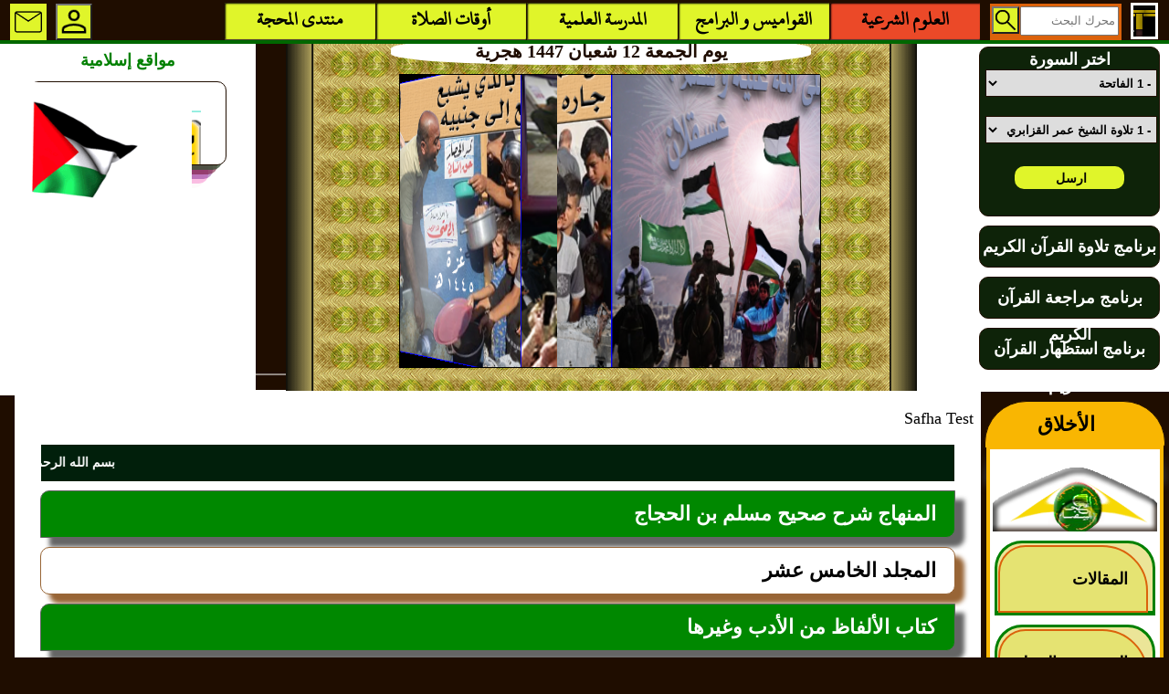

--- FILE ---
content_type: text/html; charset=utf-8
request_url: http://alhibr1.com/index.php?num=28251
body_size: 31591
content:

<!DOCTYPE html PUBLIC "-//W3C//DTD XHTML 1.0 Strict//EN"
	"http://www.w3.org/TR/xhtml1/DTD/xhtml1-strict.dtd">
<html xmlns="http://www.w3.org/1999/xhtml" xml:lang="ar"
	lang="ar"
>
<head>

<title>باب حكم اطلاق لفظة العبد والأمة والمولى والسيد ): المحجة البيضاء موقع الحبر الترجمان عبد الله بن عباس رضي الله عنهما   </title>
<meta http-equiv="Content-Type" content="text/html; charset=utf-8" /> 
<meta http-equiv="Content-Script-Type" content="text/javascript" />
<link rel="shortcut icon" type="image/x-icon" href="http://alhibr1.com/log.ico" /> 
<META NAME="Alhibr1.com" LANG="ar" CONTENT="http://alhibr1.com/ Copyright" />  
<META NAME="Publisher" CONTENT="Alhibr1.com المحجة البيضاء موقع الحبر الترجمان عبد الله بن عباس رضي الله عنهما" /> 
<META NAME="Reply-to" CONTENT="admin@alhibr1.com(Alhibr1.com)" /> 
<META NAME="Indentifier-URL" CONTENT="http://alhibr1.com/" /> 
<META NAME="Generator" CONTENT="alhibr1.com  2005 http://alhibr1.com/ Copyright" />
<META NAME="Date" CONTENT="Ven, 1 Dec 2005 08:00:00" /> 
<META NAME="Alhibr1.com" LANG="ar" CONTENT="http://alhibr1.com/ Copyright" /> 
<META NAME="Reply-to" CONTENT="admin@alhibr1.com(Alhibr1.com)" /> 
<meta name="description" content="المحجة البيضاء موقع الحبر الترجمان عبد الله بن عباس رضي الله عنهما ،موقع إسلامي " />
<META NAME="Keywords" CONTENT="المحجة البيضاء,موقع الحبر الترجمان,الزاهد الورع,عبد الله بن عباس,القرآن الكريم ,الحديث الشريف ,العقيدة الصحيحة ,تاريخ و أحداث , البداية و النهاية,معجم لسان العرب,المدرسة العلمية,أخلاق و تربية,قضايا و هموم,المصطلحات العلمية , منتدى المحجة, فسحة و سماحة , فتاوى ابن تيمية المحجة البيضاء موقع الحبر الترجمان عبد الله بن عباس رضي الله عنهما المادة المحجة البيضاء موقع الحبر الترجمان عبد الله بن عباس رضي الله عنهما" /> 
<link href="http://alhibr1.com/style.css" rel="stylesheet" media="all" type="text/css" />
<link rel="stylesheet" media="all" href="http://alhibr1.com/style.css" type="text/css" />

 <link rel="apple-touch-icon" href="http://alhibr1.com/apple.png" />
<script src="/js/jquery-1.4.3.min.js" type="text/javascript"></script><script language="javascript">
 
function callScript ( scriptName, args ){
	
	var xhr_object = null; 
	     
	// ### Construction de l’objet XMLHttpRequest selon le type de navigateur
	// Cas des navigateurs de type Netscape (Firefore, Conqueror, etc.)
	if(window.XMLHttpRequest) 
	{
	   	xhr_object = new XMLHttpRequest(); 
	// Cas du navigateur Internet Explorer
	
	}
	else
	{
		if(window.ActiveXObject)
		{
				xhr_object = new ActiveXObject("Microsoft.XMLHTTP");
				// Cas des navigateurs ne comprenant pas cette technologie (anciens navigateurs)
					alert("Votre version de navigateur est obsoléte ..."); 
		}
		else 
		{ 
			// XMLHttpRequest non supporté par le navigateur 
	 		alert("Votre navigateur ne supporte pas les objets XMLHTTPRequest..."); 
		}
	} 
	 
     
	xhr_object.open("POST", scriptName, true);

	//  Définition du comportement à adopter sur le changement d’état de l’objet 
	// XMLHttpRequest
	xhr_object.onreadystatechange = function() { 
			// Etat : requête terminée, réponse récupérée
	  	if(xhr_object.readyState == 4) {
				    //alert(xhr_object.responseText); // DEBUG MODE
				// ### Interprétation du retour du script appellé
				// Mode d’interprétation 1: on affiche dans la page le retour
				// comme s’il s’agissait de code HTML 
				 //document.write(xhr_object.responseText);
				// Mode d’interprétation 2: on interprète le retour comme 
				// s’il s’agissait de code javascript
				 eval(xhr_object.responseText);
		 	}
			
				
			return xhr_object.readyState;
	} 
	xhr_object.setRequestHeader("Content-type", "application/x-www-form-urlencoded");
	
	//  Envoi de la requête
	xhr_object.send(args);

}

function searchnum ()
{
	// --- Récupération des paramètres nécessaire au script PHP
	var _s = document.getElementById("s").value;
	var _sn = document.getElementById("sn").value;
	
	var _data = "s="+_s+"&sn="+_sn;
	// --- Appel au script PHP de traitement
	 
	callScript("../ajax/gosourat.php",_data);
	 
} 
function afflissan (nm)
{
	// --- Récupération des paramètres nécessaire au script PHP
	 
	 var _s=nm;
	 
	var _data = "ls="+_s ;
	// --- Appel au script PHP de traitement
	 
	callScript("../ajax/affichlissan.php",_data); 
} 
 
 function affichInt (vb,tahditbaynsafaha,tri,param)
{
	 
	// --- Récupération des paramètres nécessaire au script PHP
		var ct="#"+vb ;
		$("#mouv").show();		 
		 $("#mouv").insertAfter(ct);
	 $("#resultmouv").html('<li style="text-align:center"><img src="../graphisme/loading1.gif" width="80px" height="80px"   alt=""/></li>');
	 var _tahditbaynsafaha=tahditbaynsafaha;
	 var _param=param;
	  var _tri=tri;
	var _data = "tahditbaynsafaha="+_tahditbaynsafaha+"&param="+_param+"&tri="+_tri ;
	// --- Appel au script PHP de traitement
	 
	callScript("../ajax/affichInt.php",_data);  
} 
function fctmoins (lmtbase,lqism)
{
	// --- Récupération des paramètres nécessaire au script PHP
		 
	// $("#intcontenu").html('<li style="text-align:center"><img src="../graphisme/loading1.gif" width="80px" height="80px"   alt=""/></li>');
	  
	 var _lmtbase=lmtbase; var _lqism=lqism;
	var _data = "lmtbase="+_lmtbase+"&lqism="+_lqism ;
	// --- Appel au script PHP de traitement
	  //2017 AJXSFCLS
	callScript("../include/AJXbase.php",_data); 
}
 function fctplus (lmtplus,lqism)
{
	// --- Récupération des paramètres nécessaire au script PHP
		// $("#intcontenu").html('<li style="text-align:center"><img src="../graphisme/loading1.gif" width="80px" height="80px"   alt=""/></li>');  
	   var _lmtplus=lmtplus;var _lqism=lqism;
	var _data = "lmtplus="+_lmtplus+"&lqism="+_lqism ;
	// --- Appel au script PHP de traitement
	  	
	  //2017 AJXSFCLS
	callScript("../include/AJXbase.php",_data); 
}
$('#moins').live('click', function() { 
		$("#mouv").show();		 
	 $("#mouv").insertAfter("#moins");
	 $("#resultmouv").html('<li style="text-align:center"><img src="../graphisme/loading1.gif" width="80px" height="80px"   alt=""/></li>');
 
	// --- Appel au script PHP de traitement
	  	$.ajax({
            url : '../include/AJXbase.php',
            type : 'POST',
            data: "lqism="+$('#qism').val()+"&lmtbase="+$('#moinsval').val(),
			
   success: function(msg){
    // alert( "Data Saved: " + msg );
	$("#mouv").hide();
	 $('#intcontenu').html(msg);

   }
 });
} );
$("#plus").live('click',function() { 
 $("#mouv").show();		 
	 $("#mouv").insertAfter("#moins");
	 $("#resultmouv").html('<li style="text-align:center"><img src="../graphisme/loading1.gif" width="80px" height="80px"   alt=""/></li>');
	 
	// --- Appel au script PHP de traitement
	  	$.ajax({
            url : '../include/AJXbase.php',
            type : 'POST',
            data: "lqism="+$('#qism').val()+"&lmtplus="+$('#plusval').val(),
			
   success: function(msg){
    // alert( "Data Saved: " + msg );
	$("#mouv").hide();
	  $('#intcontenu').html(msg);
 
   }
 });

	 
} );
 
function load_menu_ajax(id){
var idvar= id;
 
var ismid="#tit"+idvar;
 
var  tahditbaynsafaha="tita"+idvar;
     tahditbaynsafaha=document.getElementById(tahditbaynsafaha).value;
var  param="titb"+idvar;
     param=document.getElementById(param).value;
var  tri="titc"+idvar;
     tri=document.getElementById(tri).value;
	 
		$("#mouv").show();		 
		 $("#mouv").insertAfter(ismid);
	 $("#resultmouv").html('<li style="text-align:center"><img src="../graphisme/loading1.gif" width="80px" height="80px"   alt=""/></li>');
	   
// --- Appel au script PHP de traitement
	  	$.ajax({
            url : '../ajax/affichInt.php',
            type : 'POST',
            data: "tahditbaynsafaha="+tahditbaynsafaha+"&param="+param+"&tri="+tri,
			
   success: function(msg){
    // alert( "Data Saved: " + msg );
	 $('#resultmouv').html('<li>'+msg+'</li>');

   }
 });
} 
$(".tit").live('click',function(){
var idvar=this.id;
 
var ismid="#tit"+idvar;
 
var  tahditbaynsafaha="tita"+idvar;
     tahditbaynsafaha=document.getElementById(tahditbaynsafaha).value;
var  param="titb"+idvar;
     param=document.getElementById(param).value;
var  tri="titc"+idvar;
     tri=document.getElementById(tri).value;
	 
		$("#mouv").show();		 
		 $("#mouv").insertAfter(ismid);
	 $("#resultmouv").html('<li style="text-align:center"><img src="../graphisme/loading1.gif" width="80px" height="80px"   alt=""/></li>');
	
// --- Appel au script PHP de traitement
	  	$.ajax({
            url : '../ajax/affichInt.php',
            type : 'POST',
            data: "tahditbaynsafaha="+tahditbaynsafaha+"&param="+param+"&tri="+tri,
			
   success: function(msg){
    // alert( "Data Saved: " + msg );
	 $('#resultmouv').html('<li>'+msg+'</li>');

   }
 });
});
/**************************************2018 ****************/


function load_aj_menuc(id){
var idvar= id;
 
var ismid="#resultsearch";
 
var  tahditbaynsafaha="titca"+idvar;
     tahditbaynsafaha=document.getElementById(tahditbaynsafaha).value;
var  param="titcb"+idvar;
     param=document.getElementById(param).value;
var  tri="titcc"+idvar;
     tri=document.getElementById(tri).value;
	 
		//$("#mouv").show();		 
		// $("#mouv").insertAfter(ismid);
	 $("#resultsearch").html('<li style="text-align:center"><img src="../graphisme/loading1.gif" width="80px" height="80px"   alt=""/></li>');
	      /*var  sf= document.getElementById("sf").value;
	  var adr = (sf==1) ?  '../ajax/bahtctrajax.php' :'../ajax/aj_menuc.php';
	    // adr ='../ajax/aj_menuc.php';*/
// --- Appel au script PHP de traitement
	  	$.ajax({
            url : '../ajax/aj_menuc.php',
            type : 'POST',
            data: "tahditbaynsafaha="+tahditbaynsafaha+"&param="+param+"&tri="+tri,
			
   success: function(msg){
    // alert( "Data Saved: " + msg );
	 $('#resultsearch').html('<li>'+msg+'</li>');

   }
 });
} 
//*********************************************
$(".babc").live('click',function(){
var idvar=this.id;
  
 var ismid="#resultsearch";
 
var   tahditbaynsafaha=document.getElementById("tahditbaynsafaha").value;
var  param=document.getElementById("param").value;
var   tri=document.getElementById("tri").value; 
	 
	//	  document.getElementById('pgsf').value='';
	 // $('#pgsf').html('<div id="resultsearch"></div>');
	//document.getElementById("resultsearch").innerHTML = '';
	$("#resultsearch").html('<p style="text-align:center;font-size:18px;font-weight:bold"><br/>لحظة من فضلك <br/><img src="../graphisme/loading1.gif" width="80px" height="80px"   alt=""/><br/>لحظة من فضلك <br/><br/><a href="../index.php?al=20&a='+idvar+'">في حال طول الإنتظار اضغط هنا لتحديث الصفحة</a>	 <br/><br/></p>');
	    
// --- Appel au script PHP de traitement
	  	$.ajax({
            url : '../ajax/aj_menuc.php',
            type : 'POST',
            data: "npg="+idvar +"&tahditbaynsafaha="+tahditbaynsafaha+"&param="+param+"&tri="+tri,
			
   success: function(msg){
   // alert( "Data Saved: " + msg );
    
	 $('#resultsearch').html(''+msg+'');

   }
 });
 
 
 $.ajax({
            url : '../include/AJXbase.php',
            type : 'POST',
            data: "al=20&intnum="+idvar ,
			
   success: function(msg){
    // alert( "Data Saved: " + msg );
    
	 $('#intcontenu').html(''+msg+'');

   }
 });
 
});

//******************************************
$(".page").live('click',function(){
var idvar=this.id;
  //alert(idvar);
	//	  document.getElementById('pgsf').value='';
	  $('#pgsf').html('<div id="resultsearch"></div>');
	//document.getElementById("resultsearch").innerHTML = '';
	 $("#resultsearch").html('<p style="text-align:center;font-size:18px;font-weight:bold"><br/>لحظة من فضلك <br/><img src="../graphisme/loading1.gif" width="80px" height="80px"   alt=""/><br/>لحظة من فضلك <br/><br/><a href="../index.php?al=20&a='+idvar+'">في حال طول الإنتظار اضغط هنا لتحديث الصفحة</a>	 <br/><br/></p>');
	    
// --- Appel au script PHP de traitement
	  	$.ajax({
            url : '../ajax/bahtctrajax.php',
            type : 'POST',
            data: "al=20&npg="+idvar ,
			
   success: function(msg){
    // alert( "Data Saved: " + msg );
    
	 $('#resultsearch').html(''+msg+'');

   }
 });
 $.ajax({
            url : '../include/AJXbase.php',
            type : 'POST',
            data: "al=20&intnum="+idvar+"&npg="+idvar,
			
   success: function(msg){
    // alert( "Data Saved: " + msg );
    
	 $('#intcontenu').html(''+msg+'');

   }
 });
});

$(".titcenter").live('click',function(){
var idvar=this.id;
 
var ismid="#resultsearch";
 
var  tahditbaynsafaha="titca"+idvar;
     tahditbaynsafaha=document.getElementById(tahditbaynsafaha).value;
var  param="titcb"+idvar;
     param=document.getElementById(param).value;
var  tri="titcc"+idvar;
     tri=document.getElementById(tri).value;

		$("#resultsearch").show();		 
		// $("#mouv").insertAfter(ismid);
	 $("#resultsearch").html('<li style="text-align:center"><img src="../graphisme/loading1.gif" width="80px" height="80px"   alt=""/></li>');
	   /*var  sf= document.getElementById("sf").value;
	  var adr = (sf==1) ?  '../ajax/bahtctrajax.php' :'../ajax/aj_menuc.php';*/
// --- Appel au script PHP de traitement
 var urls;var datas;
        var al=document.getElementById("ale").value;
	if(al==25)
	{
		//المضافات الغذائية
		var idcds="cds"+idvar;
        var cds =document.getElementById(idcds).value;
	
		urls='../include/almaekoulat.php';
		datas="tahditbaynsafaha="+tahditbaynsafaha+"&param="+param+"&tri="+tri+"&cds="+cds+"&al="+al;
	}
	else
	{
		urls='../ajax/aj_menuc.php';
		datas="tahditbaynsafaha="+tahditbaynsafaha+"&param="+param+"&tri="+tri;
		
	}
	  	$.ajax({
            url :urls,
            type : 'POST',
            data: datas,
			
   success: function(msg){
     //alert( "Data Saved: " + msg );
	 $('#resultsearch').html('<li>'+msg+'</li>');

   }
 });
});
 /*************************************************************************/
$(".qara").live('click',function(){
var idvar=this.id;
 
var ismid="#qara"+idvar;
 
var  ismqara="qara"+idvar;
var  chwqara=document.getElementById(ismqara).value;
 
var  chwbalad="chwbalad" ;

	 
	/*	$("#mouv").show();		 
		 $("#mouv").insertAfter(ismid);
	$("#intcontenu").html('<li style="text-align:center"><img src="../graphisme/loading1.gif" width="80px" height="80px"   alt=""/></li>');*/
	   
// --- Appel au script PHP de traitement
	  	$.ajax({
            url : '../ajax/bahtwaqtjx.php',
            type : 'POST',
            data: "chwqara="+chwqara+"&chwbalad="+chwbalad,
			
   success: function(msg){
    // alert( "Data Saved: " + msg );
	 $('#intcontenu').html(msg);

   }
 });
});

$(".balad").live('click',function(){
var idvar=this.id;
 
var ismid="#balad"+idvar;
 
var  ismbalad="balad"+idvar;
var  chwbalad=document.getElementById(ismbalad).value;
var qara="ismqara"+idvar;
var  chwqara=document.getElementById(qara).value;;

	 
	/*	$("#mouv").show();		 
		 $("#mouv").insertAfter(ismid);
	 $("#intcontenu").html('<li style="text-align:center"><img src="../graphisme/loading1.gif" width="80px" height="80px"   alt=""/></li>');*/
	   
// --- Appel au script PHP de traitement
	  	$.ajax({
            url : '../ajax/bahtwaqtjx.php',
            type : 'POST',
            data: "chwqara="+chwqara+"&chwbalad="+chwbalad,
			
   success: function(msg){
     // alert( "Data Saved: " + msg );
	 $('#intcontenu').html(msg);

   }
 });
});

/**************************************************************/
/************** function baht ********************************/
$(".bhtval").live('click',function(){
var idvar=this.id;
 
var ismid="#bhtval"+idvar;
 
var  numtd="bhtvala"+idvar;
     numtd=document.getElementById(numtd).value;
var  tahdid="bhtvalb"+idvar;
     tahdid=document.getElementById(tahdid).value;

var  kalima="kalima";
     kalima=document.getElementById(kalima).value;	 
		$("#bahtmouv").show();		 
		 $("#bahtmouv").insertAfter(ismid);
	 $("#bahtmouv").html('<img src="../graphisme/loading1.gif" width="80px" height="80px"   alt=""/>');
	   
// --- Appel au script PHP de traitement
	  	$.ajax({
            url : '../ajax/rpajxsearchall.php',
            type : 'POST',
            data: "numtd="+numtd+"&tahdidvl="+tahdid+"&baht="+kalima,
			
   success: function(msg)
   {
    // alert( "Data Saved: " + msg );
	 $('#bahtmouv').html(msg); 

   }
   });
   });
   // baht safha

//------------------- affichage direct safhaclass --//

$(".dataglob").live('click',function(){
var idvar=this.id;
  
	//	  document.getElementById('pgsf').value='';
	  $('#pgsf').html('<div id="resultsearch"></div>');
	//document.getElementById("resultsearch").innerHTML = '';
	 $("#resultsearch").html('<p style="text-align:center;font-size:18px;font-weight:bold"><br/>لحظة من فضلك <br/><img src="../graphisme/loading1.gif" width="80px" height="80px"   alt=""/><br/>لحظة من فضلك <br/><br/><a href="../index.php?al=20&a='+idvar+'">في حال طول الإنتظار اضغط هنا لتحديث الصفحة</a>	 <br/><br/></p>');
	  
// --- Appel au script PHP de traitement
	  	$.ajax({
            url : '../ajax/safhadata.php',
            type : 'POST',
            data: "npg="+idvar ,
			
   success: function(msg){
   // alert( "Data Saved: " + msg );
    
	 $('#resultsearch').html(''+msg+'');

   }
 });
  $.ajax({
            url : '../include/AJXbase.php',
            type : 'POST',
            data: "intnum="+idvar ,
			
   success: function(msg){
    // alert( "Data Saved: " + msg );
    
	 $('#intcontenu').html(''+msg+'');

   }
 });
});

$(".affpg").live('click',function(){
var idvar=this.id;
 $('#resultsearch').empty();
  document.getElementById('resultsearch').value='';
	//document.getElementById("resultsearch").innerHTML = '';
	 $("#resultsearch").html('<p style="text-align:center;font-size:18px;font-weight:bold"><br/>لحظة من فضلك <br/><img src="../graphisme/loading1.gif" width="80px" height="80px"   alt=""/><br/>لحظة من فضلك <br/><br/><a href="../index.php?al=20&a='+idvar+'">في حال طول الإنتظار اضغط هنا لتحديث الصفحة</a>	 <br/><br/></p>');
	    
// --- Appel au script PHP de traitement
	  	$.ajax({
            url : '../ajax/bahtctrajax.php',
            type : 'POST',
            data: "npg="+idvar ,
			
   success: function(msg){
   //alert( "Data Saved: " + msg );
   
   	
	 $('#resultsearch').html(''+msg+'');

   }
 });
});
// result baht safha 20
$(".det").live('click',function(){
var a=this.id;
 
var param="p"+a;
   
     param=document.getElementById(param).value;
var ismid="#det"+a;
 
		 $("#mouvserch").show();		 
		  $("#mouvserch").insertAfter(ismid);
	 $("#resultmouvserch").html('<p style="text-align:center"><img src="../graphisme/loading1.gif" width="80px" height="80px"   alt=""/></p>');
	   
// --- Appel au script PHP de traitement
	  	$.ajax({
            url : '../ajax/repsearchvajax.php',
            type : 'POST',
            data: "nump="+a+"&param="+param,
			
   success: function(msg){
       //alert( "Data Saved: " + msg );
	  $('#resultmouvserch').html(''+msg+'');
	 $('#resultmouvserch').html(''+msg+'');

   }
 }); 
});
$("#idfromtomail").live('click',function(){
 
 
var mybarid =document.getElementById("mybarid").value;
var yrbarid =document.getElementById("yrbarid").value;
 var mesta =document.getElementById("mesta").value;

		 //$("#mouvserch").show();		 
		 // $("#mouvserch").insertAfter(ismid);
	 /*$("#resultmouvserch").html('<p style="text-align:center"><img src="../graphisme/loading1.gif" width="80px" height="80px"   alt=""/></p>');*/
	 	 
// --- Appel au script PHP de traitement
	  	$.ajax({
            url : '../include/fromtomail.php',
            type : 'POST',
            data: "mybarid="+mybarid+"&yrbarid="+yrbarid+"&mesta="+mesta,
			
   success: function(msg){
       //alert( "Data Saved: " + msg );
	    
	 $('#resultmail').html(''+msg+'');

   }
 }); 
});
function affmail (){

	document.getElementById("resultmail").style.visibility="visible";
	document.getElementById("resultmail").style.display="block";
	
};
function fcthajm (){
 var i=document.getElementById("hajm").value;
 document.getElementById("taaliq").style.fontSize =i;
}
function rechmadina()
{
 
 
var bahtrchmadjx=document.getElementById("bahtrchmadjx").value;


		 //$("#mouvserch").show();		 
		 // $("#mouvserch").insertAfter(ismid);
	 /*$("#resultmouvserch").html('<p style="text-align:center"><img src="../graphisme/loading1.gif" width="80px" height="80px"   alt=""/></p>');*/
	 	 
// --- Appel au script PHP de traitement
	  	$.ajax({
            url : '../ajax/bahtwaqtjx.php',
            type : 'POST',
            data: "bahtrchmadjx="+bahtrchmadjx,
			
   success: function(msg){
      // alert( "Data Saved: " + msg );
	    
	 $('#intcontenu').html(''+msg+'');

   }
 }); 
};

 function menu_bg_ajax(al)
 {
	var id=''; 
	for(i=1;i<=18;i++)
	{
		id='menu'+i;
		if(i==al)
		{
		  document.getElementById(id).className="bouton2";
		 }
		 else
		 {
			 document.getElementById(id).className="bouton1";
		 }
	}
 }
</script> 
<script language="javascript" type="text/javascript" src="../js/fonctionjs.js"></script> 
<script type="text/javascript" src="../js/flash_detect.js"></script>
   
<style type="text/css"> 
#blctr {
display:block;width:100%; height:100%;direction:rtl; 
}
</style><link href="http://alhibr1.com/css/swarAlmahaja.css" rel="stylesheet" media="all" type="text/css">
</head>
<body> 
<div id="globalcont1" class="globalcont">
<div id="hautpage" >﻿
 <style type="text/css">
#menuhaut {
            display: flex;
            justify-content: center; /* Centre le menu */
            align-items: center;
            margin: 0px auto 0 auto;
        }
#menu_p7 a {

	display:block;float:right;background-color :#e0f52a;  border-radius:1px;width:13%;height:40px;line-height:36px;margin-right:1px;font-size:1.2em;font-weight:bold;text-decoration:none;
	overflow:hidden;  box-shadow: 1px 1px 2px black inset, 
                 0 1px 0 rgba( 255, 255, 255, 0.2);  font-family: "KFGQPC_Naskh";cursor:pointer;
}
#menu_p7 a:hover {
 border-radius:1px;background-color: rgba(0,103,0,1); color : white;  box-shadow: 1px 1px 2px black inset, 
                 0 1px 0 rgba( 255, 255, 255, 0.2);  font-family: "KFGQPC_Naskh";
}
.fix_menu_dv {
	display:none;visibility:hidden;position:absolute;z-index:6000;float:right;background-color :#e0f52a;  width:150px;height:auto;line-height:36px;padding:10px 10px 10px 10px;font-family: "KFGQPC_Naskh";
	margin-top:5px;border-radius:2px;text-align:right;text-indent:20px;text-decoration:none;border:1px solid rgba(0,103,0,1);
}
.fix_menu_dv a {
	display:block;background-color :#e0f52a;  width:100%;height:40px;line-height:40px; overflow:hidden;
	  text-align:right; border-radius:2px;text-decoration:none;1.2em;font-weight:bold;background-color:rgba(31,13,0,0.5);margin:5px auto 0px auto;box-shadow: 1px 1px 2px black inset,0 1px 0 rgba( 255, 255, 255, 0.2); font-family: "KFGQPC_Naskh";
                  cursor:pointer;
}
.fix_menu_dv a:hover {
	display:block;background-color :#e0f52a;  width:100%;height:40px;line-height:40px; overflow:hidden;
	  text-align:right; text-decoration:none;font-size:1.2em;font-weight:bold;background-color: rgba(0,103,0,1); color : white;margin:5px auto 0px auto;border-radius:2px;box-shadow: 1px 1px 2px black inset,0 1px 0 rgba( 255, 255, 255, 0.2);  font-family: "KFGQPC_Naskh";
                 
	   
}
.fix_menu_dv:before {
     
       content:"";
      border-left: 26px solid transparent;
      border-top: 13px solid #008800;
      border-right: 26px solid transparent;
    }
#raiessya {
	display:block;clear:both;float:right;width:30px;height:40px;background-image : url("http://alhibr1.com/graphisme/home.png") ;background-repeat: no-repeat;cursor:pointer;
	margin-right:0px;
}
#raiessya:hover {
	opacity:0.5;cursor:pointer;
}
#baht_base{display:block;float:right;width:30px;height:30px;margin :3px 1px 0px 0px;background : url('http://alhibr1.com/graphisme/baht.png') no-repeat #e0f52a;background-size:30px 30px;background-position:center center;cursor:pointer}
#baht_base:hover {display:block;float:right;width:30px;height:30px;margin :3px 1px 0px 0px;background : url('http://alhibr1.com/graphisme/baht.png') no-repeat rgba(0,103,0,1);background-size:30px 30px;background-position:center center;cursor:pointer}

#FCXD {
				display:block;float:left;width:40px;height:40px;text-align:right;direction:rtl;margin:1px 0px 0px 10px;
				background : url('http://alhibr1.com/graphisme/connex.png') no-repeat #e0f52a;background-size: 40px 40px;background-position:center center; line-height:40px;overflow:hidden;cursor:pointer;
			}
#FCXD:hover {
				display:block;float:left;width:40px;height:40px;text-align:right;direction:rtl;margin:1px 0px 0px 10px;
				background : url('http://alhibr1.com/graphisme/connex.png') no-repeat rgba(0,103,0,1);background-size: 40px 40px;background-position:center center; line-height:40px;overflow:hidden;cursor:pointer;
			}

#FCXC {
				display:block;float:left;width:40px;height:40px;text-align:right;direction:rtl;margin:1px 0px 0px 10px;
				background : url('http://alhibr1.com/graphisme/connex.png') no-repeat #db620b;background-size: 40px 40px;background-position:center center; line-height:40px;overflow:hidden;cursor:pointer;
			}
#FCXC:hover {
				display:block;float:left;width:40px;height:40px;text-align:right;direction:rtl;margin:1px 0px 0px 10px;
				background : url('http://alhibr1.com/graphisme/connex.png') no-repeat red;background-size: 40px 40px;background-position:center center; line-height:40px;overflow:hidden;cursor:pointer;
			}
#message {
	display:block;float:left;width:40px;height:40px;text-align:right;direction:rtl;margin:1px 0px 0px 10px;background: url('http://alhibr1.com/graphisme/rissala.png') no-repeat #e0f52a;background-position:center center; background-size:40px 40px;line-height:40px;overflow:hidden;cursor:pointer;
}

#message:hover {
	display:block;float:left;width:40px;height:40px;text-align:right;direction:rtl;margin:1px 0px 0px 10px;background: url('http://alhibr1.com/graphisme/rissala.png') no-repeat rgba(0,103,0,1);background-position:center center; background-size:40px 40px;line-height:40px;overflow:hidden;cursor:pointer;
}

#newsl:before {
     
       content:"";
      border-left: 90px solid transparent;
      border-top: 13px solid #008800;
      border-right: 80px solid transparent;
    }
#milieuconnex {
    display: block;;
    clear:both; 
    justify-content: center;; /* Centre les éléments dans le conteneur */
    align-items: center;
    direction: rtl;
    width: 100%;    max-width: 100vw; box-sizing: border-box;
    height: 380px;
    margin: 0px auto 0px auto;
    padding: 0;
    text-align: center;
    border-bottom: 2px solid rgba(255,255,255,0.5);   
	  
}
#yamin,  #yassar {

    justify-content: center; /* Centre le contenu verticalement */
    align-items: center;
     min-width: 210px;
    min-width: 210px;
	height: 100%;
    padding: 10px;   
	margin-left: auto;

}

#yamin {  display:block; float:right;
        width: 20% !important; 
   min-width: 210px;
    
    background-color: white;margin-right:0px;
}

#wassat {
    display: block; float:right;
    max-width: 54%;; /* Empêche un rétrécissement excessif */
    background: url(/graphisme/gradb3.png) repeat-y center center;
    background-size: contain;
	margin:0px 0px 0px 0px;
}

#yassar { 
	display: block !important;
	float:left;
    width: 20% !important; 
    border: 3px solid blue;
    min-width: 210px;
     
    background-color: white;
	  border: 2px solid white;z-index: 9999;
    flex-shrink: 0; /* Empêche #yamin de se réduire trop */
}
</style>
<div   class="corpshaut">
<!-- section nav -->
<div id="menuhaut"      >
<div style="display:table;clear:both;width:99%;height:40px;margin:2px auto 0px auto"> 
<div id="menu_p7" style="display:block;clear:both;width:100%;height:40px;margin:0px 5px 0px 10px ;direction:rtl">

 <div  id="raiessya"  href="../index.php?al=1"       alt="الرئيسية"   title="الرئيسية" onclick="location.href='http://alhibr1.com/index.php'"> </div> 
							<form action="http://alhibr1.com/index.php" method="GET">
							<div style="display:block;float:right;width:140px;height:40px;text-align:right;direction:rtl;margin:1px 10px  0px 10px;background-color:#db620b;padding:0px 2px 0px 2px;line-height:0px;overflow:hidden">
							<input type="text"  name="baht"   value="" size="15" dir="ltr" placeholder="محرك البحث" style="display:block;float:right;width:100px;height:26px;text-align:right;margin :3px 1px 0px 0px "/>
							<INPUT type="hidden"  name="ikhtyar" value="0">
							<input type="submit" value=""  id="baht_base"></div></form><a  id="men2"   onmouseover='afficheid("dv2",1);afficheid("dv3",0)' style="background-color:#eb4928;color:black;">العلوم الشرعية</a><a  id="men3"  onmouseover='afficheid("dv3",1);afficheid("dv2",0)' >القواميس و البرامج</a><a  id="men7" href="index.php?al=7"  onmouseover='afficheid("dv2",0);afficheid("dv3",0)' >المدرسة العلمية</a><a  id="men9" href="index.php?al=9"  onmouseover='afficheid("dv2",0);afficheid("dv3",0)' >أوقات الصلاة</a><a  id="men13" href="../alhanif.php"  onmouseover='afficheid("dv2",0);afficheid("dv3",0)' >منتدى المحجة</a>
	<div onmouseover="Affichenews(1)"  id="message">	</div>
	<form action="../alhanif.php" method="POST"><input type="hidden" name="ia" value="10"> <input type="submit"   id="FCXD"  value="" alt="تسجيل الدخول" title="تسجيل الدخول"> 
	</form> 
	
<div  onmouseover="Affichenews(1)" onMouseout="Affichenews(0)" id="newsl" class="newsletter" style="position:absolute;left:8px;top:38px;display:none;visibility:hidden;z-index:10000;border:1px solid rgba(0,103,0,1); ">
<form action="../index.php" method="POST" name="form_news">
<input type="hidden" name="al" value="24" />
<fieldset><legend><h1>القائمة البريدية :</h1></legend>
 <label for="barid"  >البريد الإلكتروني :</label><br>
<input type="mail" id="news" name="news" value="" size="15" dir="ltr" class="classinput" /><br> 
 
<input  type="submit" id="sub_mail" value="اشترك في القائمة"  class="clickbt" onMouseout="Affichenews(0)" />
<br>
</fieldset></form>
</div> 
</div><div id="dv2" class="fix_menu_dv"   ><a href="../index.php?al=2" id="men2"  > -  علوم القرآن</a><a href="../index.php?al=8" id="men2"  > -  المصحف الشريف</a><a href="../index.php?al=16" id="men2"  > -  كتب التفسير</a><a href="../index.php?al=3" id="men2"  > -  علوم الحديث</a><a href="../index.php?al=4" id="men2"  > -  العقيدة الصحيحة</a><a href="../index.php?al=5" id="men2"  > -  تاريخ المسلمين</a><a href="../index.php?al=10" id="men2"  > -  الأخلاق النبيلة</a><a href="../index.php?al=11" id="men2"  > -  قضايا إنسانية</a><a href="../index.php?al=15" id="men2"  > -  فسحة إسلامية</a></div><div id="dv3" class="fix_menu_dv"  ><a href="../index.php?al=6" id="men3"> -  لسان العرب</a><a href="../index.php?al=12" id="men3"> -  قاموس المصطلحات</a><a href="index.php?al=17" id="men3"> -  مشهد الصور</a></div> </div>
</div> <!-- menuhaut -->
    
   
<div id="milieuconnex"   >

<div id="yamin"  ><!-- debut cote droit --><style type="text/css">
#inql {display:block;clear:both; width:100%;height:100%;background-color:#6f2afs;margin:0px;}
.boption {
 width:188px;height:30px ;direction:rtl;display:block;;padding:2px;text-align:right;
 color:black;font-size:13px;font-weight:bold;border:1px solid #1f0d00;
 }
 .lawhabahtinql {display:block;
 clear:both;
 width:192px; height:180px;padding:2px;margin:10px 0 10px 0  ;
 background-color:#0e2309;
 border:1px solid #1f0d00;
 color:white;
 direction:rtl;text-align:center;font-size:18px; font-weight:bold;
 border-radius:10px;
 
 }
 
.rabit_bahtinql   { display:block;
 clear:both;
 width:192px; height:40px;line-height:40px;padding:2px;margin:10px 0 10px auto  ;

 background-color:#0e2309;
 color:white;text-decocration:none;
 direction:rtl;text-align:center;font-size:18px; font-weight:bold;
 border:1px solid #1f0d00;
 border-radius:10px;
}
.rabit_bahtinql:hover  { border:0px;text-decoration:none;color:white; background-color:green;
}
</style>
<div id="inql">
<div class="lawhabahtinql">اختر السورة 
<br/><form action="http://www.alhibr1.com/index.php" method=GET>
<input type="hidden" name="al" value="8">
 


<select name="s" id="s" class="boption"><option value="1" style="background-color:#f1ebb5;"> - 1  الفاتحة</option> <option value="2" style="background-color:#c7ec86;"> - 2  البقرة</option> <option value="3" style="background-color:#f1ebb5;"> - 3  ال عمران</option> <option value="4" style="background-color:#c7ec86;"> - 4  النساء</option> <option value="5" style="background-color:#f1ebb5;"> - 5  المائدة </option> <option value="6" style="background-color:#c7ec86;"> - 6   الأنعام</option> <option value="7" style="background-color:#f1ebb5;"> - 7  الأعراف </option> <option value="8" style="background-color:#c7ec86;"> - 8  الأنفال </option> <option value="9" style="background-color:#f1ebb5;"> - 9  التوبة</option> <option value="10" style="background-color:#c7ec86;"> - 10  يونس</option> <option value="11" style="background-color:#f1ebb5;"> - 11  هود</option> <option value="12" style="background-color:#c7ec86;"> - 12  يوسف</option> <option value="13" style="background-color:#f1ebb5;"> - 13  الرعد</option> <option value="14" style="background-color:#c7ec86;"> - 14  ابراهيم</option> <option value="15" style="background-color:#f1ebb5;"> - 15  الحجر</option> <option value="16" style="background-color:#c7ec86;"> - 16  النحل</option> <option value="17" style="background-color:#f1ebb5;"> - 17  الإسراء</option> <option value="18" style="background-color:#c7ec86;"> - 18  الكهف</option> <option value="19" style="background-color:#f1ebb5;"> - 19  مريم</option> <option value="20" style="background-color:#c7ec86;"> - 20  طـه</option> <option value="21" style="background-color:#f1ebb5;"> - 21  الأنبياء</option> <option value="22" style="background-color:#c7ec86;"> - 22  الحج</option> <option value="23" style="background-color:#f1ebb5;"> - 23  المؤمنون</option> <option value="24" style="background-color:#c7ec86;"> - 24  النور</option> <option value="25" style="background-color:#f1ebb5;"> - 25  الفرقان</option> <option value="26" style="background-color:#c7ec86;"> - 26  الشعراء</option> <option value="27" style="background-color:#f1ebb5;"> - 27  النمل</option> <option value="28" style="background-color:#c7ec86;"> - 28  القصص</option> <option value="29" style="background-color:#f1ebb5;"> - 29  العنكبوت</option> <option value="30" style="background-color:#c7ec86;"> - 30  الروم</option> <option value="31" style="background-color:#f1ebb5;"> - 31  لقمان</option> <option value="32" style="background-color:#c7ec86;"> - 32  السجدة</option> <option value="33" style="background-color:#f1ebb5;"> - 33  الأحزاب</option> <option value="34" style="background-color:#c7ec86;"> - 34  سبأ</option> <option value="35" style="background-color:#f1ebb5;"> - 35  فاطر</option> <option value="36" style="background-color:#c7ec86;"> - 36  يــس</option> <option value="37" style="background-color:#f1ebb5;"> - 37  الصافات</option> <option value="38" style="background-color:#c7ec86;"> - 38  ص</option> <option value="39" style="background-color:#f1ebb5;"> - 39  الزمر</option> <option value="40" style="background-color:#c7ec86;"> - 40  غافر</option> <option value="41" style="background-color:#f1ebb5;"> - 41  فصلت</option> <option value="42" style="background-color:#c7ec86;"> - 42  الشورى</option> <option value="43" style="background-color:#f1ebb5;"> - 43  الزخرف</option> <option value="44" style="background-color:#c7ec86;"> - 44  الدخان</option> <option value="45" style="background-color:#f1ebb5;"> - 45  الجاثية</option> <option value="46" style="background-color:#c7ec86;"> - 46  الأحقاف</option> <option value="47" style="background-color:#f1ebb5;"> - 47  محمد</option> <option value="48" style="background-color:#c7ec86;"> - 48  الفتح</option> <option value="49" style="background-color:#f1ebb5;"> - 49  الحجرات</option> <option value="50" style="background-color:#c7ec86;"> - 50  ق</option> <option value="51" style="background-color:#f1ebb5;"> - 51  الذاريات</option> <option value="52" style="background-color:#c7ec86;"> - 52  الطور</option> <option value="53" style="background-color:#f1ebb5;"> - 53  النجم</option> <option value="54" style="background-color:#c7ec86;"> - 54  القمر</option> <option value="55" style="background-color:#f1ebb5;"> - 55  الرحمن</option> <option value="56" style="background-color:#c7ec86;"> - 56  الواقعة</option> <option value="57" style="background-color:#f1ebb5;"> - 57  الحديد</option> <option value="58" style="background-color:#c7ec86;"> - 58  المجادلة</option> <option value="59" style="background-color:#f1ebb5;"> - 59  الحشر</option> <option value="60" style="background-color:#c7ec86;"> - 60  الممتحنة</option> <option value="61" style="background-color:#f1ebb5;"> - 61  الصف</option> <option value="62" style="background-color:#c7ec86;"> - 62  الجمعة</option> <option value="63" style="background-color:#f1ebb5;"> - 63  المنافقون</option> <option value="64" style="background-color:#c7ec86;"> - 64  التغابن</option> <option value="65" style="background-color:#f1ebb5;"> - 65  الطلاق</option> <option value="66" style="background-color:#c7ec86;"> - 66  التحريم</option> <option value="67" style="background-color:#f1ebb5;"> - 67  الملك</option> <option value="68" style="background-color:#c7ec86;"> - 68  القلم</option> <option value="69" style="background-color:#f1ebb5;"> - 69  الحاقة</option> <option value="70" style="background-color:#c7ec86;"> - 70  المعارج</option> <option value="71" style="background-color:#f1ebb5;"> - 71  نوح</option> <option value="72" style="background-color:#c7ec86;"> - 72  الجن</option> <option value="73" style="background-color:#f1ebb5;"> - 73  المزمل</option> <option value="74" style="background-color:#c7ec86;"> - 74  المدثر</option> <option value="75" style="background-color:#f1ebb5;"> - 75  القيامة</option> <option value="76" style="background-color:#c7ec86;"> - 76  الإنسان</option> <option value="77" style="background-color:#f1ebb5;"> - 77  المرسلات</option> <option value="78" style="background-color:#c7ec86;"> - 78  النبأ</option> <option value="79" style="background-color:#f1ebb5;"> - 79  النازعات</option> <option value="80" style="background-color:#c7ec86;"> - 80  عبس</option> <option value="81" style="background-color:#f1ebb5;"> - 81  التكوير</option> <option value="82" style="background-color:#c7ec86;"> - 82  الإنفطار</option> <option value="83" style="background-color:#f1ebb5;"> - 83  المطففين</option> <option value="84" style="background-color:#c7ec86;"> - 84  الإنشقاق</option> <option value="85" style="background-color:#f1ebb5;"> - 85  البروج</option> <option value="86" style="background-color:#c7ec86;"> - 86  الطارق</option> <option value="87" style="background-color:#f1ebb5;"> - 87  الأعلى</option> <option value="88" style="background-color:#c7ec86;"> - 88  الغاشية</option> <option value="89" style="background-color:#f1ebb5;"> - 89  الفجر</option> <option value="90" style="background-color:#c7ec86;"> - 90  البلد</option> <option value="91" style="background-color:#f1ebb5;"> - 91  الشمس</option> <option value="92" style="background-color:#c7ec86;"> - 92  الليل</option> <option value="93" style="background-color:#f1ebb5;"> - 93  الضحى</option> <option value="94" style="background-color:#c7ec86;"> - 94  الشرح</option> <option value="95" style="background-color:#f1ebb5;"> - 95  التين</option> <option value="96" style="background-color:#c7ec86;"> - 96  العلق</option> <option value="97" style="background-color:#f1ebb5;"> - 97  القدر</option> <option value="98" style="background-color:#c7ec86;"> - 98  البينة</option> <option value="99" style="background-color:#f1ebb5;"> - 99  الزلزلة</option> <option value="100" style="background-color:#c7ec86;"> - 100  العاديات</option> <option value="101" style="background-color:#f1ebb5;"> - 101  القارعة</option> <option value="102" style="background-color:#c7ec86;"> - 102  التكاثر</option> <option value="103" style="background-color:#f1ebb5;"> - 103  العصر</option> <option value="104" style="background-color:#c7ec86;"> - 104  الهمزة</option> <option value="105" style="background-color:#f1ebb5;"> - 105  الفيل</option> <option value="106" style="background-color:#c7ec86;"> - 106  قريش</option> <option value="107" style="background-color:#f1ebb5;"> - 107  الماعون</option> <option value="108" style="background-color:#c7ec86;"> - 108  الكوثر</option> <option value="109" style="background-color:#f1ebb5;"> - 109  الكافرون</option> <option value="110" style="background-color:#c7ec86;"> - 110  النصر</option> <option value="111" style="background-color:#f1ebb5;"> - 111  المسد</option> <option value="112" style="background-color:#c7ec86;"> - 112  الإخلاص</option> <option value="113" style="background-color:#f1ebb5;"> - 113  الفلق</option> <option value="114" style="background-color:#c7ec86;"> - 114  الناس</option> 
</select><br/><select name="sn"   id="sn" class="boption">Array
(
    [0] => Array
        (
            [num] => 815
            [meta] => 
            [diftar] =>  تلاوة  الشيخ  عمر القزابري
            [jouz] => 
            [bab] => صوتي
            [qism] => المصحف الشريف
            [fasl] => 
            [ism] =>  تلاوة  الشيخ  عمر القزابري  لما تيسر من سورة   الفاتحة
            [taaliq] => <p align=right>الشيخ القزابري امام مسجد الحسن الثاني بمدينة الدار البيضاء<p align=right>  <p align=center>&nbsp;</p><p align=center> تلاوة  الشيخ  عمر القزابري</p>
            [mouhtawa] => http://alhibr1.com/QURAAN/ALQAZABRI/1.rm
            [fara] => http://alhibr1.com/Alhibrdownlod.php?cheikh=ALQAZABRI&filename=1.rm&qsm=1
            [audio] => http://alhibr1.com/QURAAN/ALQAZABRI/1.mp3
            [inscript] => 
            [type] => 
            [stamp] => 1198371661
            [mouchahada] => 220
            [tanzil] => 167
            [ip] => 1769686837
        )

    [1] => Array
        (
            [num] => 1823
            [meta] => 
            [diftar] =>  تجويد الشيخ عبد الباسط عبد الصمد رحمه الله
            [jouz] => 
            [bab] => صوتي
            [qism] => المصحف الشريف
            [fasl] => 
            [ism] =>  تجويد الشيخ عبد الباسط عبد الصمد رحمه الله لسورة الفاتحة
            [taaliq] => <p align=right>تحتوي هذه المادة على تجويد التلاوة للشيخ عبد الباسط عبد الصمد رحمه الله برواية حفص<br />
</p><p align=center>&nbsp;</p><p align=center> تجويد الشيخ عبد الباسط عبد الصمد رحمه الله</p>
            [mouhtawa] => http://alhibr1.com/QURAAN/ABDASSAMAD/1.rm
            [fara] => http://alhibr1.com/Alhibrdownlod.php?cheikh=ABDASSAMAD&filename=1.rm&qsm=1
            [audio] => http://alhibr1.com/QURAAN/ABDASSAMAD/1.mp3
            [inscript] => 
            [type] => 
            [stamp] => 1191632461
            [mouchahada] => 1269
            [tanzil] => 765
            [ip] => 1769304784
        )

    [2] => Array
        (
            [num] => 1440
            [meta] => 
            [diftar] => تلاوة  الشيخ   مصطفى غربي  برواية ورش
            [jouz] => 
            [bab] => صوتي
            [qism] => المصحف الشريف
            [fasl] => 
            [ism] => تلاوة الشيخ مصطفى غربي لسورة الفاتحة
            [taaliq] => <p align=center>تلاوة الشيخ مصطفى غربي برواية ورش عن نافع<br />
</p><p align=center>&nbsp;</p><p align=center>تلاوة  الشيخ   مصطفى غربي  برواية ورش</p>
            [mouhtawa] => http://alhibr1.com/QURAAN/moustafa/1.rm
            [fara] => http://alhibr1.com/Alhibrdownlod.php?cheikh=moustafa&filename=1.rm&qsm=1
            [audio] => http://alhibr1.com/QURAAN/moustafa/1.mp3
            [inscript] => 
            [type] => 
            [stamp] => 1189990861
            [mouchahada] => 487
            [tanzil] => 168
            [ip] => 1769399388
        )

    [3] => Array
        (
            [num] => 2324
            [meta] => 
            [diftar] => تلاوة  الشيخ  محمد محمود الطبلاوي
            [jouz] => 
            [bab] => صوتي
            [qism] => المصحف الشريف
            [fasl] => 
            [ism] => تلاوة  الشيخ  محمد محمود الطبلاوي  لما تيسر من سورة   الفاتحة
            [taaliq] => <p align=right>الشيخ محمد محمود الطبلاوي  شيخ عموم المقارىء المصرية و عضو المجلس الأعلى للشئون الإسلامية و نائب نقيب القراء و قارىء جامع الأزهر الشريف<p align=right>  <p align=center>&nbsp;</p><p align=center>تلاوة  الشيخ  محمد محمود الطبلاوي</p>
            [mouhtawa] => http://alhibr1.com/QURAAN/tablawi/1.rm
            [fara] => http://alhibr1.com/Alhibrdownlod.php?cheikh=tablawi&filename=1.rm&qsm=1
            [audio] => http://alhibr1.com/QURAAN/tablawi/1.mp3
            [inscript] => 
            [type] => 
            [stamp] => 1198458061
            [mouchahada] => 545
            [tanzil] => 142
            [ip] => 1769439995
        )

    [4] => Array
        (
            [num] => 1305
            [meta] => 
            [diftar] => تلاوة  الشيخ  سعد الغامدي
            [jouz] => 
            [bab] => صوتي
            [qism] => المصحف الشريف
            [fasl] => 
            [ism] =>  تلاوة  الشيخ  سعد الغامدي لسورة الفاتحة
            [taaliq] => <p align=center>تلاوة الشيخ سعد الغامدي حفظه الله.<br />
<br />
</p><p align=center>&nbsp;</p><p align=center> تلاوة  الشيخ  سعد الغامدي</p>
            [mouhtawa] => http://alhibr1.com/QURAAN/saad/1.rm
            [fara] => http://alhibr1.com/Alhibrdownlod.php?cheikh=saad&filename=1.rm&qsm=1
            [audio] => http://alhibr1.com/QURAAN/saad/1.mp3
            [inscript] => 
            [type] => 
            [stamp] => 1189731661
            [mouchahada] => 428
            [tanzil] => 172
            [ip] => 1769470816
        )

    [5] => Array
        (
            [num] => 1592
            [meta] => 
            [diftar] => تلاوة  الشيخ فارس عباد
            [jouz] => 
            [bab] => صوتي
            [qism] => المصحف الشريف
            [fasl] => 
            [ism] => تلاوة  الشيخ فارس عباد  لسورة  الفاتحة
            [taaliq] => <p align=right>تلاوة الشيخ فارس عباد  حفظه الله من اليمن برواية حفص للمصحف الشريف<br />
</p><p align=center>&nbsp;</p><p align=center>تلاوة  الشيخ فارس عباد</p>
            [mouhtawa] => http://alhibr1.com/QURAAN/fares/1.rm
            [fara] => http://alhibr1.com/Alhibrdownlod.php?cheikh=fares&filename=1.rm&qsm=1
            [audio] => http://alhibr1.com/QURAAN/fares/1.mp3
            [inscript] => 
            [type] => 
            [stamp] => 1191114061
            [mouchahada] => 577
            [tanzil] => 167
            [ip] => 1769542354
        )

    [6] => Array
        (
            [num] => 1706
            [meta] => 
            [diftar] => تلاوة  الشيخ الدوكالي محمد العالم برواية قالون
            [jouz] => 
            [bab] => صوتي
            [qism] => المصحف الشريف
            [fasl] => 
            [ism] => تلاوة  الشيخ الدوكالي محمد العالم برواية قالون  لسورة  الفاتحة
            [taaliq] => <p align=right>تلاوة الشيخ الدوكالي محمد العالم حفظه الله من ليبيا  برواية قالون للمصحف الشريف<br />
</p><p align=center>&nbsp;</p><p align=center>تلاوة  الشيخ الدوكالي محمد العالم برواية قالون</p>
            [mouhtawa] => http://alhibr1.com/QURAAN/DOUKALI/1.rm
            [fara] => http://alhibr1.com/Alhibrdownlod.php?cheikh=DOUKALI&filename=1.rm&qsm=1
            [audio] => http://alhibr1.com/QURAAN/DOUKALI/1.mp3
            [inscript] => 
            [type] => 
            [stamp] => 1191459661
            [mouchahada] => 567
            [tanzil] => 111
            [ip] => 1769501738
        )

    [7] => Array
        (
            [num] => 2033
            [meta] => 
            [diftar] => تلاوة  الشيخ صلاح أبو خاطر
            [jouz] => 
            [bab] => صوتي
            [qism] => المصحف الشريف
            [fasl] => 
            [ism] => تلاوة  الشيخ صلاح أبو خاطر لسورة الفاتحة
            [taaliq] => <p align=right>تلاوة الشيخ صلاح أبو خاطر<br />
 </p><p align=center>&nbsp;</p><p align=center>تلاوة  الشيخ صلاح أبو خاطر</p>
            [mouhtawa] => http://alhibr1.com/QURAAN/Bokhater/1.rm
            [fara] => http://alhibr1.com/Alhibrdownlod.php?cheikh=Bokhater&filename=1.rm&qsm=1
            [audio] => http://alhibr1.com/QURAAN/Bokhater/1.mp3
            [inscript] => 
            [type] => 
            [stamp] => 1193101261
            [mouchahada] => 913
            [tanzil] => 212
            [ip] => 1769709525
        )

    [8] => Array
        (
            [num] => 14337
            [meta] => 
            [diftar] => تلاوة الشيخ ياسين الجزائري
            [jouz] => 
            [bab] => تلاوة الشيخ ياسين الجزائري
            [qism] => المصحف الشريف
            [fasl] => 
            [ism] => تلاوة الشيخ ياسين الجزائري لسورة الفاتحة
            [taaliq] => <p>تلاوة الشيخ ياسين الجزائري لسورة الفاتحة<br/>برواية ورش عن عاصم<br />
 </p>
            [mouhtawa] => 
            [fara] => 
            [audio] => http://alhibr1.com/QURAAN/yassineAljazaeri/1.mp3
            [inscript] => 
            [type] => 
            [stamp] => 1369570356
            [mouchahada] => 543
            [tanzil] => 108
            [ip] => 1769261433
        )

    [9] => Array
        (
            [num] => 25645
            [meta] => 
            [diftar] => تلاوة الشيخ لخضر الازرق
            [jouz] => 
            [bab] => تلاوة الشيخ لخضر الازرق
            [qism] => المصحف الشريف
            [fasl] => 
            [ism] => تلاوة الشيخ لخضر الازرق لسورة الفاتحة
            [taaliq] => <p>تلاوة الشيخ عبد الله كامل<br/>برواية حفص<br />
 </p>
            [mouhtawa] => 
            [fara] => 
            [audio] => http://alhibr1.com/QURAAN/alazraq/1.mp3
            [inscript] => 
            [type] => صوتي
            [stamp] => 1395779815
            [mouchahada] => 833
            [tanzil] => 92
            [ip] => 1769305494
        )

    [10] => Array
        (
            [num] => 4094
            [meta] => 
            [diftar] => تلاوة الشيخ هاني الرفاعي
            [jouz] => 
            [bab] => صوتي
            [qism] => المصحف الشريف
            [fasl] => 
            [ism] => تلاوة الشيخ هاني الرفاعي لسورة الفاتحة
            [taaliq] => تلاوة الشيخ هاني الرفاعي
            [mouhtawa] => 
            [fara] => 
            [audio] => http://alhibr1.com/QURAAN/hani/1.mp3
            [inscript] => 
            [type] => 
            [stamp] => 1362358861
            [mouchahada] => 583
            [tanzil] => 73
            [ip] => 1768586040
        )

    [11] => Array
        (
            [num] => 1938
            [meta] => 
            [diftar] => تلاوة الشيخ ماهر بن حمد المعيقلي
            [jouz] => 
            [bab] => صوتي
            [qism] => المصحف الشريف
            [fasl] => 
            [ism] => تلاوة الشيخ ماهر بن حمد المعيقلي لسورة الفاتحة
            [taaliq] => <p align=right>تحتوي هذه المادة على تلاوة  الشيخ ماهر بن حمد المعيقلي برواية حفص<br />
</p><p align=center>&nbsp;</p><p align=center> تلاوة  الشيخ ماهر بن حمد المعيقلي</p>
            [mouhtawa] => http://alhibr1.com/QURAAN/maher/1.rm
            [fara] => http://alhibr1.com/Alhibrdownlod.php?cheikh=maher&filename=1.rm&qsm=1
            [audio] => http://alhibr1.com/QURAAN/maher/1.mp3
            [inscript] => 
            [type] => 
            [stamp] => 1191718861
            [mouchahada] => 197
            [tanzil] => 72
            [ip] => 1769285830
        )

    [12] => Array
        (
            [num] => 30339
            [meta] => 
            [diftar] => تلاوة الشيخ محيي الدين الكردي
            [jouz] => 
            [bab] => تلاوة الشيخ محيي الدين الكردي
            [qism] => المصحف الشريف
            [fasl] => 
            [ism] => تلاوة الشيخ محيي الدين الكردي لسورة الفاتحة
            [taaliq] => <p>تلاوة الشيخ محيي الدين الكردي<br/>برواية حفص<br />
 الشيخ أبو الحسن محيي الدين رحمه الله تعالى من علماء سوريا<br />
 </p>
            [mouhtawa] => 
            [fara] => 
            [audio] => http://alhibr1.com/QURAAN/alkordi_abouAlhassan/1.mp3
            [inscript] => 
            [type] => صوتي
            [stamp] => 1478894600
            [mouchahada] => 1490
            [tanzil] => 71
            [ip] => 1769330092
        )

    [13] => Array
        (
            [num] => 2900
            [meta] => 
            [diftar] => تلاوة الشيخ محمود خليل الحصرى
            [jouz] => 
            [bab] => صوتي
            [qism] => المصحف الشريف
            [fasl] => 
            [ism] => تلاوة الشيخ محمود خليل الحصرى لما تيسر من سورة  الفاتحة
            [taaliq] => <p align=right>تلاوة الشيخ محمود خليل الحصري رحمه الله  <p align=right>  <p align=center>&nbsp;</p><p align=center>تلاوة الشيخ محمود خليل الحصرى</p>
            [mouhtawa] => http://alhibr1.com/QURAAN/alhousari/1.rm
            [fara] => http://alhibr1.com/Alhibrdownlod.php?cheikh=alhousari&filename=1.rm&qsm=1
            [audio] => http://alhibr1.com/QURAAN/alhousari/1.mp3
            [inscript] => 
            [type] => 
            [stamp] => 1198976461
            [mouchahada] => 510
            [tanzil] => 168
            [ip] => 1769432601
        )

    [14] => Array
        (
            [num] => 3296
            [meta] => 
            [diftar] => تلاوة الشيخ محمد أيوب
            [jouz] => 
            [bab] => صوتي
            [qism] => المصحف الشريف
            [fasl] => 
            [ism] => تلاوة الشيخ محمد أيوب لسورة الفاتحة
            [taaliq] => تلاوة الشيخ محمد أيوب
            [mouhtawa] => 
            [fara] => 
            [audio] => http://alhibr1.com/QURAAN/MohamedAyoub/1.mp3
            [inscript] => 
            [type] => 
            [stamp] => 1359939661
            [mouchahada] => 444
            [tanzil] => 77
            [ip] => 1769268495
        )

    [15] => Array
        (
            [num] => 25524
            [meta] => 
            [diftar] => تلاوة الشيخ محمد أيوب الركباوي
            [jouz] => 
            [bab] => تلاوة الشيخ محمد أيوب الركباوي
            [qism] => المصحف الشريف
            [fasl] => 
            [ism] => تلاوة الشيخ محمد أيوب الركباوي لسورة الفاتحة
            [taaliq] => <p>تلاوة الشيخ عبد الله كامل<br/>برواية حفص<br />
 </p>
            [mouhtawa] => 
            [fara] => 
            [audio] => http://alhibr1.com/QURAAN/arakbawi/1.mp3
            [inscript] => 
            [type] => صوتي
            [stamp] => 1395517541
            [mouchahada] => 669
            [tanzil] => 126
            [ip] => 1768754603
        )

    [16] => Array
        (
            [num] => 30106
            [meta] => 
            [diftar] => تلاوة الشيخ محمد أنور الشحات رحمه الله
            [jouz] => 
            [bab] => تلاوة الشيخ محمد أنور الشحات رحمه الله
            [qism] => المصحف الشريف
            [fasl] => 
            [ism] => تلاوة الشيخ محمد أنور الشحات رحمه الله لسورة الفاتحة
            [taaliq] => <p>تلاوة الشيخ محمد أنور الشحات رحمه الله<br/>برواية حفص<br />
 </p>
            [mouhtawa] => 
            [fara] => 
            [audio] => http://alhibr1.com/QURAAN/machahat/1.mp3
            [inscript] => 
            [type] => صوتي
            [stamp] => 1431164629
            [mouchahada] => 449
            [tanzil] => 71
            [ip] => 1769681485
        )

    [17] => Array
        (
            [num] => 25873
            [meta] => 
            [diftar] => تلاوة الشيخ محمد اليدالي الشنقيطي
            [jouz] => 
            [bab] => تلاوة الشيخ محمد اليدالي الشنقيطي
            [qism] => المصحف الشريف
            [fasl] => 
            [ism] => تلاوة الشيخ محمد اليدالي الشنقيطي لسورة الفاتحة
            [taaliq] => <p>تلاوة الشيخ عبد الله كامل<br/>برواية حفص<br />
 </p>
            [mouhtawa] => 
            [fara] => 
            [audio] => http://alhibr1.com/QURAAN/myAchanqiti/1.mp3
            [inscript] => 
            [type] => صوتي
            [stamp] => 1395953982
            [mouchahada] => 202
            [tanzil] => 47
            [ip] => 1768754341
        )

    [18] => Array
        (
            [num] => 2552
            [meta] => 
            [diftar] => تلاوة الشيخ محمد الكنتاوي برواية ورش
            [jouz] => 
            [bab] => صوتي
            [qism] => المصحف الشريف
            [fasl] => 
            [ism] => تلاوة  الشيخ محمد الكنتاوي برواية ورش  لما تيسر من سورة   الفاتحة
            [taaliq] => <p align=right> الشيخ محمد الكنتاوي من علماء المغرب<p align=right>  <p align=center>&nbsp;</p><p align=center>تلاوة  الشيخ محمد الكنتاوي برواية ورش</p>
            [mouhtawa] => http://alhibr1.com/QURAAN/kintawi/1.rm
            [fara] => http://alhibr1.com/Alhibrdownlod.php?cheikh=kintawi&filename=1.rm&qsm=1
            [audio] => http://alhibr1.com/QURAAN/kintawi/1.mp3
            [inscript] => 
            [type] => 
            [stamp] => 1198544461
            [mouchahada] => 214
            [tanzil] => 102
            [ip] => 1769251770
        )

    [19] => Array
        (
            [num] => 34307
            [meta] => 
            [diftar] => تلاوة الشيخ محمد الطيب حمدان
            [jouz] => تلاوات نادرة
            [bab] => الشيخ محمد الطيب حمدان
            [qism] => المصحف الشريف
            [fasl] => تلاوة الشيخ عبد الرحمن بنموسى لسورة البلد
            [ism] => تلاوة الشيخ عبد الرحمن بنموسى لسورة البلد
            [taaliq] => <p>تلاوات قرآنية<br/>تلاوة الشيخ عبد الرحمن بنموسى لسورة البلد<br /><br />
			من قراء المملكة المغربية<br />
			رواية ورش عن نافع<br />
			 </p>
            [mouhtawa] => 
            [fara] => 
            [audio] => http://alhibr1.com/QURAAN/bnmoussa/90.mp3
            [inscript] => 
            [type] => صوتي
            [stamp] => 1530304842
            [mouchahada] => 14
            [tanzil] => 1
            [ip] => 1717986918
        )

    [20] => Array
        (
            [num] => 2661
            [meta] => 
            [diftar] => تلاوة الشيخ محمد بن سليمان المحيسني
            [jouz] => 
            [bab] => صوتي
            [qism] => المصحف الشريف
            [fasl] => 
            [ism] => تلاوة الشيخ محمد بن سليمان المحيسني  لما تيسر من سورة   الفاتحة
            [taaliq] => <p align=right> الشيخ محمد بن سليمان المحيسني إمام مسجد بالعزيزية بمكة المكرمة <p align=right>  <p align=center>&nbsp;</p><p align=center>تلاوة الشيخ محمد بن سليمان المحيسني</p>
            [mouhtawa] => http://alhibr1.com/QURAAN/mehesnee/1.rm
            [fara] => http://alhibr1.com/Alhibrdownlod.php?cheikh=mehesnee&filename=1.rm&qsm=1
            [audio] => http://alhibr1.com/QURAAN/mehesnee/1.mp3
            [inscript] => 
            [type] => 
            [stamp] => 1198544461
            [mouchahada] => 145
            [tanzil] => 107
            [ip] => 1768274883
        )

    [21] => Array
        (
            [num] => 3410
            [meta] => 
            [diftar] => تلاوة الشيخ محمد جبريل
            [jouz] => 
            [bab] => صوتي
            [qism] => المصحف الشريف
            [fasl] => 
            [ism] => تلاوة الشيخ محمد أيوب لسورة الفاتحة
            [taaliq] => تلاوة الشيخ محمد جبريل
            [mouhtawa] => 
            [fara] => 
            [audio] => http://alhibr1.com/QURAAN/jibril/1.mp3
            [inscript] => 
            [type] => 
            [stamp] => 1360112461
            [mouchahada] => 171
            [tanzil] => 59
            [ip] => 1768274677
        )

    [22] => Array
        (
            [num] => 30701
            [meta] => 
            [diftar] => تلاوة الشيخ محمد رشاد الشريف
            [jouz] => 
            [bab] => تلاوة الشيخ محمد رشاد الشريف
            [qism] => المصحف الشريف
            [fasl] => 
            [ism] => تلاوة الشيخ محمد رشاد الشريف لسورة الفاتحة
            [taaliq] => <p>تلاوة الشيخ محمد رشاد الشريف<br/>برواية حفص<br />
تلاوة الشيخ محمد رشاد الشريف لكتاب الله تعالى <br />
و هو من ائمة المسجد الاقصى <br />
رحمه الله تعالى رحمة و اسعة<br />
 </p>
            [mouhtawa] => 
            [fara] => 
            [audio] => http://alhibr1.com/QURAAN/mohamed_rachad/1.mp3
            [inscript] => 
            [type] => صوتي
            [stamp] => 1481487615
            [mouchahada] => 608
            [tanzil] => 107
            [ip] => 1769608311
        )

    [23] => Array
        (
            [num] => 25410
            [meta] => 
            [diftar] => تلاوة الشيخ محمد زكي داغستاني
            [jouz] => 
            [bab] => تلاوة الشيخ محمد زكي داغستاني
            [qism] => المصحف الشريف
            [fasl] => 
            [ism] => تلاوة الشيخ محمد زكي داغستاني لسورة الفاتحة
            [taaliq] => <p>تلاوة الشيخ عبد الله كامل<br/>برواية حفص<br />
 </p>
            [mouhtawa] => 
            [fara] => 
            [audio] => http://alhibr1.com/QURAAN/daghistani/1.mp3
            [inscript] => 
            [type] => صوتي
            [stamp] => 1395489670
            [mouchahada] => 815
            [tanzil] => 16
            [ip] => 1769661999
        )

    [24] => Array
        (
            [num] => 25759
            [meta] => 
            [diftar] => تلاوة الشيخ محمد عبد الكريم
            [jouz] => 
            [bab] => تلاوة الشيخ محمد عبد الكريم
            [qism] => المصحف الشريف
            [fasl] => 
            [ism] => تلاوة الشيخ محمد عبد الكريم لسورة الفاتحة
            [taaliq] => <p>تلاوة الشيخ عبد الله كامل<br/>برواية حفص<br />
 </p>
            [mouhtawa] => 
            [fara] => 
            [audio] => http://alhibr1.com/QURAAN/mAbdelkarim/1.mp3
            [inscript] => 
            [type] => صوتي
            [stamp] => 1395863440
            [mouchahada] => 145
            [tanzil] => 35
            [ip] => 1769645982
        )

    [25] => Array
        (
            [num] => 26103
            [meta] => 
            [diftar] => تلاوة الشيخ محمد صالح عالم شاه
            [jouz] => 
            [bab] => تلاوة الشيخ محمد صالح عالم شاه
            [qism] => المصحف الشريف
            [fasl] => 
            [ism] => تلاوة الشيخ محمد صالح عالم شاه لسورة الفاتحة
            [taaliq] => <p>تلاوة الشيخ محمد صالح عالم شاه<br/>برواية حفص<br />
 </p>
            [mouhtawa] => 
            [fara] => 
            [audio] => http://alhibr1.com/QURAAN/Mchah/1.mp3
            [inscript] => 
            [type] => صوتي
            [stamp] => 1413101095
            [mouchahada] => 166
            [tanzil] => 41
            [ip] => 1769654736
        )

    [26] => Array
        (
            [num] => 2438
            [meta] => 
            [diftar] => تلاوة الشيخ مشاري بن راشد العفاسي
            [jouz] => 
            [bab] => صوتي
            [qism] => المصحف الشريف
            [fasl] => 
            [ism] => تلاوة الشيخ مشاري بن راشد العفاسي  لما تيسر من سورة   الفاتحة
            [taaliq] => <p align=right> الشيخ مشاري  راشد بن غريب بن محمد بن راشد العفاسي الشهير بمشاري راشد‏,‏ الكويت ـ مسقط رأسه ـ نجم في سماء التلاوة ودنيا المقرئين رغم أنه لم يتجاوز‏26‏ عاما <p align=right>  <p align=center>&nbsp;</p><p align=center>تلاوة الشيخ مشاري بن راشد العفاسي</p>
            [mouhtawa] => http://alhibr1.com/QURAAN/machari/1.rm
            [fara] => http://alhibr1.com/Alhibrdownlod.php?cheikh=machari&filename=1.rm&qsm=1
            [audio] => http://alhibr1.com/QURAAN/machari/1.mp3
            [inscript] => 
            [type] => 
            [stamp] => 1198458061
            [mouchahada] => 498
            [tanzil] => 130
            [ip] => 1768276938
        )

    [27] => Array
        (
            [num] => 3752
            [meta] => 
            [diftar] => تلاوة الشيخ مصطفى اللاهوني
            [jouz] => 
            [bab] => صوتي
            [qism] => المصحف الشريف
            [fasl] => 
            [ism] => تلاوة الشيخ مصطفى اللاهوني لسورة الفاتحة
            [taaliq] => تلاوة الشيخ مصطفى اللاهوني
            [mouhtawa] => 
            [fara] => 
            [audio] => http://alhibr1.com/QURAAN/allahooni/1.mp3
            [inscript] => 
            [type] => 
            [stamp] => 1361926861
            [mouchahada] => 259
            [tanzil] => 72
            [ip] => 1768277109
        )

    [28] => Array
        (
            [num] => 3866
            [meta] => 
            [diftar] => تلاوة الشيخ أحمد بن علي العجمي
            [jouz] => 
            [bab] => صوتي
            [qism] => المصحف الشريف
            [fasl] => 
            [ism] => تلاوة الشيخ أحمد بن علي العجمي لسورة الفاتحة
            [taaliq] => تلاوة الشيخ أحمد بن علي العجمي
            [mouhtawa] => 
            [fara] => 
            [audio] => http://alhibr1.com/QURAAN/Alajmi/1.mp3
            [inscript] => 
            [type] => 
            [stamp] => 1362186061
            [mouchahada] => 91
            [tanzil] => 49
            [ip] => 1768277286
        )

    [29] => Array
        (
            [num] => 3980
            [meta] => 
            [diftar] => تلاوة الشيخ العيون الكوشي
            [jouz] => 
            [bab] => صوتي
            [qism] => المصحف الشريف
            [fasl] => 
            [ism] => تلاوة الشيخ العيون الكوشي لسورة الفاتحة
            [taaliq] => تلاوة الشيخ العيون الكوشي
            [mouhtawa] => 
            [fara] => 
            [audio] => http://alhibr1.com/QURAAN/Alkoushi/1.mp3
            [inscript] => 
            [type] => 
            [stamp] => 1362272461
            [mouchahada] => 857
            [tanzil] => 93
            [ip] => 1769660907
        )

    [30] => Array
        (
            [num] => 2775
            [meta] => 
            [diftar] => تلاوة الشيخ خالد القحطاني
            [jouz] => 
            [bab] => صوتي
            [qism] => المصحف الشريف
            [fasl] => 
            [ism] => تلاوة الشيخ خالد القحطاني  لما تيسر من سورة   الفاتحة
            [taaliq] => <p align=right>الشيخ خالد القحطاني <p align=right>  <p align=center>&nbsp;</p><p align=center>تلاوة الشيخ خالد القحطاني</p>
            [mouhtawa] => http://alhibr1.com/QURAAN/qahtani/1.rm
            [fara] => http://alhibr1.com/Alhibrdownlod.php?cheikh=qahtani&filename=1.rm&qsm=1
            [audio] => http://alhibr1.com/QURAAN/qahtani/1.mp3
            [inscript] => 
            [type] => 
            [stamp] => 1198630861
            [mouchahada] => 175
            [tanzil] => 109
            [ip] => 1768272535
        )

    [31] => Array
        (
            [num] => 26331
            [meta] => 
            [diftar] => تلاوة الشيخ خالد الجليل
            [jouz] => 
            [bab] => تلاوة الشيخ خالد الجليل
            [qism] => المصحف الشريف
            [fasl] => 
            [ism] => تلاوة الشيخ خالد الجليل لسورة الفاتحة
            [taaliq] => <p>تلاوة الشيخ خالد الجليل<br/>برواية حفص<br />
 </p>
            [mouhtawa] => 
            [fara] => 
            [audio] => http://alhibr1.com/QURAAN/khaledaljalil/1.mp3
            [inscript] => 
            [type] => صوتي
            [stamp] => 1419541536
            [mouchahada] => 192
            [tanzil] => 62
            [ip] => 1765385317
        )

    [32] => Array
        (
            [num] => 30567
            [meta] => 
            [diftar] => تلاوة الشيخ طه الفهد
            [jouz] => 
            [bab] => تلاوة الشيخ طه الفهد
            [qism] => المصحف الشريف
            [fasl] => 
            [ism] => تلاوة الشيخ طه الفهد لسورة الفاتحة
            [taaliq] => <p>تلاوة الشيخ طه الفهد<br/>برواية حفص<br />
 الشيخ  تلاوة الشيخ طه الفهد من علماء ليبيا<br />
 </p>
            [mouhtawa] => 
            [fara] => 
            [audio] => http://alhibr1.com/QURAAN/taha_alfahd/1.mp3
            [inscript] => 
            [type] => صوتي
            [stamp] => 1479829454
            [mouchahada] => 95
            [tanzil] => 8
            [ip] => 1769668159
        )

    [33] => Array
        (
            [num] => 4208
            [meta] => 
            [diftar] => تلاوة الشيخ علي الحذيفي
            [jouz] => 
            [bab] => صوتي
            [qism] => المصحف الشريف
            [fasl] => 
            [ism] => تلاوة الشيخ علي الحذيفي لسورة الفاتحة
            [taaliq] => تلاوة الشيخ علي الحذيفي
            [mouhtawa] => 
            [fara] => 
            [audio] => http://alhibr1.com/QURAAN/houdayfi/1.mp3
            [inscript] => 
            [type] => 
            [stamp] => 1362445261
            [mouchahada] => 87
            [tanzil] => 42
            [ip] => 1769628001
        )

    [34] => Array
        (
            [num] => 4322
            [meta] => 
            [diftar] => تلاوة الشيخ علي جابر
            [jouz] => 
            [bab] => صوتي
            [qism] => المصحف الشريف
            [fasl] => 
            [ism] => تلاوة الشيخ علي جابر لسورة الفاتحة
            [taaliq] => تلاوة الشيخ علي جابر
            [mouhtawa] => 
            [fara] => 
            [audio] => http://alhibr1.com/QURAAN/alijaber/1.mp3
            [inscript] => 
            [type] => 
            [stamp] => 1362445261
            [mouchahada] => 85
            [tanzil] => 21
            [ip] => 1769671964
        )

    [35] => Array
        (
            [num] => 1062
            [meta] => 
            [diftar] => تلاوة الشيخ عادل الكلباني حفظه الله
            [jouz] => 
            [bab] => صوتي
            [qism] => المصحف الشريف
            [fasl] => 
            [ism] => تلاوة الشيخ عادل الكلباني حفظه الله  لسورة الفاتحة
            [taaliq] => <div><font color="#000000" size="5"><font color="#008800" size="5"><p align=center>بسم الله الرحمن الرحيم
  </font >  <strong>


<p align=right><font color=#008800>تلاوة الشيخ عادل الكلباني حفظه الله   

</p><p align=center>&nbsp;</p><p align=center>تلاوة الشيخ عادل الكلباني حفظه الله</p>
            [mouhtawa] => http://alhibr1.com/QURAAN/ALKALABANI/1.rm
            [fara] => http://alhibr1.com/Alhibrdownlod.php?cheikh=ALKALABANI&filename=1.rm&qsm=1
            [audio] => http://alhibr1.com/QURAAN/ALKALABANI/1.mp3
            [inscript] => 
            [type] => 
            [stamp] => 1185670861
            [mouchahada] => 583
            [tanzil] => 171
            [ip] => 1769773680
        )

    [36] => Array
        (
            [num] => 25989
            [meta] => 
            [diftar] => تلاوة الشيخ عبد الله كامل
            [jouz] => 
            [bab] => تلاوة الشيخ عبد الله كامل
            [qism] => المصحف الشريف
            [fasl] => 
            [ism] => تلاوة الشيخ عبد الله كامل لسورة الفاتحة
            [taaliq] => <p>تلاوة الشيخ عبد الله كامل<br/>برواية حفص<br />
 </p>
            [mouhtawa] => 
            [fara] => 
            [audio] => http://alhibr1.com/QURAAN/kamal/1.mp3
            [inscript] => 
            [type] => صوتي
            [stamp] => 1404168737
            [mouchahada] => 463
            [tanzil] => 66
            [ip] => 1769485616
        )

    [37] => Array
        (
            [num] => 25182
            [meta] => 
            [diftar] => تلاوة الشيخ عبد الله المطرود
            [jouz] => 
            [bab] => تلاوة الشيخ عبد الله المطرود
            [qism] => المصحف الشريف
            [fasl] => 
            [ism] => تلاوة الشيخ عبد الله المطرود لسورة الفاتحة
            [taaliq] => <p>تلاوة الشيخ عبد الله كامل<br/>برواية حفص<br />
 </p>
            [mouhtawa] => 
            [fara] => 
            [audio] => http://alhibr1.com/QURAAN/abdallahAlmatroud/1.mp3
            [inscript] => 
            [type] => صوتي
            [stamp] => 1395079736
            [mouchahada] => 422
            [tanzil] => 89
            [ip] => 1769170158
        )

    [38] => Array
        (
            [num] => 3638
            [meta] => 
            [diftar] => تلاوة الشيخ عبد الله بصفر
            [jouz] => 
            [bab] => صوتي
            [qism] => المصحف الشريف
            [fasl] => 
            [ism] => تلاوة الشيخ عبد الله بصفر لسورة الفاتحة
            [taaliq] => تلاوة الشيخ عبد الله بصفر
            [mouhtawa] => 
            [fara] => 
            [audio] => http://alhibr1.com/QURAAN/basfar/1.mp3
            [inscript] => 
            [type] => 
            [stamp] => 1360285261
            [mouchahada] => 163
            [tanzil] => 51
            [ip] => 1768276932
        )

    [39] => Array
        (
            [num] => 25296
            [meta] => 
            [diftar] => تلاوة الشيخ عبد الله خياط
            [jouz] => 
            [bab] => تلاوة الشيخ عبد الله خياط
            [qism] => المصحف الشريف
            [fasl] => 
            [ism] => تلاوة الشيخ عبد الله خياط لسورة الفاتحة
            [taaliq] => <p>تلاوة الشيخ عبد الله كامل<br/>برواية حفص<br />
 </p>
            [mouhtawa] => 
            [fara] => 
            [audio] => http://alhibr1.com/QURAAN/khayat/1.mp3
            [inscript] => 
            [type] => صوتي
            [stamp] => 1395375335
            [mouchahada] => 135
            [tanzil] => 42
            [ip] => 1768755390
        )

    [40] => Array
        (
            [num] => 338
            [meta] => 
            [diftar] => تلاوة الشيخ عبد الله عواد الجهني
            [jouz] => 
            [bab] => صوتي
            [qism] => المصحف الشريف
            [fasl] => 
            [ism] => تلاوة الشيخ عبد الله عواد الجهني  لما تيسر من سورة الفاتحة 
            [taaliq] =>            <p align="right">
<font
                        color="#000000" size="5"><strong>
تحتوي هذه الصفحة على تلاوة القرأن الكريم بصوت الشيخ عبد الله عواد الجهني حفظه تعالى 
  </strong></font></p>
                        <p align="right">
برواية الإمام حفص رحمه الله 
                         </p>

 
            [mouhtawa] => http://alhibr1.com/QURAAN/Aljouhani/1.rm
            [fara] => http://alhibr1.com/Alhibrdownlod.php?cheikh=jouhani&filename=1.rm&qsm=1
            [audio] => http://alhibr1.com/QURAAN/Aljouhani/1.mp3
            [inscript] => 
            [type] => 
            [stamp] => 1181350861
            [mouchahada] => 535
            [tanzil] => 150
            [ip] => 1768754625
        )

    [41] => Array
        (
            [num] => 4436
            [meta] => 
            [diftar] => تلاوة الشيخ عبد الباري الثبيتي
            [jouz] => 
            [bab] => صوتي
            [qism] => المصحف الشريف
            [fasl] => 
            [ism] => تلاوة الشيخ عبد الباري الثبيتي لسورة الفاتحة
            [taaliq] => تلاوة الشيخ عبد الباري الثبيتي
            [mouhtawa] => 
            [fara] => 
            [audio] => http://alhibr1.com/QURAAN/athoubayti/1.mp3
            [inscript] => 
            [type] => 
            [stamp] => 1362531661
            [mouchahada] => 99
            [tanzil] => 30
            [ip] => 1769511390
        )

    [42] => Array
        (
            [num] => 164
            [meta] => 
            [diftar] => تلاوة الشيخ عبد الرحمن السديس / الشيخ سعود الشريم
            [jouz] => 
            [bab] => صوتي
            [qism] => المصحف الشريف
            [fasl] => 
            [ism] => تلاوة الشيخ عبد الرحمن السديس / الشيخ سعود الشريم لما تيسر من سورة الفاتحة 
            [taaliq] =>            <p align="right">
<font
                        color="#000000" size="5"><strong>
تحتوي هذه الصفحة على تلاوة مشتركة بين الشيخ السديس  و الشيخ الشريم 
 حفظهما الله تعالى </strong></font></p>
                       <p align="right"><font color="#000000" size="5"><strong>برواية الإمام حفص رحمه الله </strong></font></p>
                        <p align="right"><font color="#000000" size="5"><strong>الشيخ السديس و الشيخ الشريم من أئمة  المسجد الحرام و خطبائه 
                         </strong></font></p>

 
            [mouhtawa] => http://alhibr1.com/QURAAN/Abdarahman/1.rm
            [fara] => http://alhibr1.com/Alhibrdownlod.php?cheikh=Abdarahman&filename=1.rm&qsm=1
            [audio] => http://alhibr1.com/QURAAN/Abdarahman/1.mp3
            [inscript] => 
            [type] => 
            [stamp] => 1180227661
            [mouchahada] => 628
            [tanzil] => 268
            [ip] => 1769694645
        )

    [43] => Array
        (
            [num] => 34218
            [meta] => 
            [diftar] => تلاوة الشيخ عبد الرحمن بنموسى
            [jouz] => تلاوات نادرة
            [bab] => الشيخ عبد الرحمن بنموسى
            [qism] => المصحف الشريف
            [fasl] => تلاوة الشيخ عبد الرحمن بنموسى لسورة الفاتحة
            [ism] => تلاوة الشيخ عبد الرحمن بنموسى لسورة الفاتحة
            [taaliq] => <p>تلاوات قرآنية<br/>تلاوة الشيخ عبد الرحمن بنموسى لسورة الفاتحة<br /><br />
			من قراء المملكة المغربية<br />
			رواية ورش عن نافع<br />
			 </p>
            [mouhtawa] => 
            [fara] => 
            [audio] => http://alhibr1.com/QURAAN/bnmoussa/1.mp3
            [inscript] => 
            [type] => صوتي
            [stamp] => 1529790579
            [mouchahada] => 357
            [tanzil] => 73
            [ip] => 1769474754
        )

    [44] => Array
        (
            [num] => 30453
            [meta] => 
            [diftar] => تلاوة الشيخ عبد الرزاق الدليمي
            [jouz] => 
            [bab] => تلاوة الشيخ عبد الرزاق الدليمي
            [qism] => المصحف الشريف
            [fasl] => 
            [ism] => تلاوة الشيخ عبد الرزاق الدليمي لسورة الفاتحة
            [taaliq] => <p>تلاوة الشيخ عبد الرزاق الدليمي<br/>برواية حفص<br />
 الشيخ  تلاوة الشيخ عبد الرزاق الدليمي من علماء العراق<br />
 </p>
            [mouhtawa] => 
            [fara] => 
            [audio] => http://alhibr1.com/QURAAN/doulaimi/1.mp3
            [inscript] => 
            [type] => صوتي
            [stamp] => 1478986809
            [mouchahada] => 131
            [tanzil] => 27
            [ip] => 1769299486
        )

    [45] => Array
        (
            [num] => 31824
            [meta] => 
            [diftar] => تلاوة الشيخ عبد الرشيد علي صوفي
            [jouz] => 
            [bab] => تلاوة الشيخ عبد الرشيد علي صوفي
            [qism] => المصحف الشريف
            [fasl] => 
            [ism] => تلاوة الشيخ عبد الرشيد علي صوفي لسورة الفاتحة
            [taaliq] => <p>تلاوة الشيخ عبد الرشيد علي صوفي<br/><br />
 تلاوة الشيخ عبد الرشيد علي صوفي لسورة الفاتحة<br />
 <br />
 </p>
            [mouhtawa] => 
            [fara] => 
            [audio] => http://alhibr1.com/QURAAN/alisoufi/1.mp3
            [inscript] => 
            [type] => صوتي
            [stamp] => 1495555353
            [mouchahada] => 199
            [tanzil] => 32
            [ip] => 1768754673
        )

    [46] => Array
        (
            [num] => 3524
            [meta] => 
            [diftar] => تلاوة الشيخ عبدالودود مقبول حنيف 
            [jouz] => 
            [bab] => صوتي
            [qism] => المصحف الشريف
            [fasl] => 
            [ism] => تلاوة الشيخ عبدالودود مقبول حنيف  لسورة الفاتحة
            [taaliq] => تلاوة الشيخ عبدالودود مقبول حنيف 
            [mouhtawa] => 
            [fara] => 
            [audio] => http://alhibr1.com/QURAAN/hanif/1.mp3
            [inscript] => 
            [type] => 
            [stamp] => 1360198861
            [mouchahada] => 87
            [tanzil] => 35
            [ip] => 1769729672
        )

    [47] => Array
        (
            [num] => 31696
            [meta] => 
            [diftar] => تلاوة الشيخ صلاح البدير
            [jouz] => 
            [bab] => تلاوة الشيخ صلاح البدير
            [qism] => المصحف الشريف
            [fasl] => 
            [ism] => تلاوة الشيخ صلاح البدير لسورة الفاتحة
            [taaliq] => <p>تلاوة الشيخ صلاح البدير<br/>برواية حفص<br />
تلاوة الشيخ صلاح البدير لكتاب الله تعالى <br />
و هو  إمام وخطيب المسجد النبوي<br />
 </p>
            [mouhtawa] => 
            [fara] => 
            [audio] => http://alhibr1.com/QURAAN/alboudeir/1.mp3
            [inscript] => 
            [type] => صوتي
            [stamp] => 1493720925
            [mouchahada] => 1053
            [tanzil] => 96
            [ip] => 1769291094
        )

    [48] => Array
        (
            [num] => 278
            [meta] => 
            [diftar] => تجويد الشيخ المنشاوي
            [jouz] => 
            [bab] => صوتي
            [qism] => المصحف الشريف
            [fasl] => 
            [ism] =>  تجويد الشيخ المنشاوي رحمه الله لما تيسر من سورة  الفاتحة
            [taaliq] => <div><font color="#000000" size="5"><font color="#008800" size="5"><p align=center>
</font ><strong> </strong>
</p> <p align=right><font color="#000000" size="5">تحتوي هذه الصفحة على تجويد الشيخ المنشاوي رحمه الله  

</p><p align=center><img src=http://alhibr1.com/QURAAN/manchawi.jpg width=348 height=381 ></p><p align=right>


            [mouhtawa] => http://alhibr1.com/QURAAN/manchawi/1.rm
            [fara] => http://alhibr1.com/Alhibrdownlod.php?cheikh=manchawi&filename=1.rm&qsm=1
            [audio] => http://alhibr1.com/QURAAN/manchawi/1.mp3
            [inscript] => 
            [type] => 
            [stamp] => 1181350861
            [mouchahada] => 421
            [tanzil] => 422
            [ip] => 1768753872
        )

)
<option value="815" style="background-color:#f1ebb5;"> - 1   تلاوة  الشيخ  عمر القزابري</option><option value="1823" style="background-color:#c7ec86;"> - 2   تجويد الشيخ عبد الباسط عبد الصمد رحمه الله</option><option value="1440" style="background-color:#f1ebb5;"> - 3  تلاوة  الشيخ   مصطفى غربي  برواية ورش</option><option value="2324" style="background-color:#c7ec86;"> - 4  تلاوة  الشيخ  محمد محمود الطبلاوي</option><option value="1305" style="background-color:#f1ebb5;"> - 5  تلاوة  الشيخ  سعد الغامدي</option><option value="1592" style="background-color:#c7ec86;"> - 6  تلاوة  الشيخ فارس عباد</option><option value="1706" style="background-color:#f1ebb5;"> - 7  تلاوة  الشيخ الدوكالي محمد العالم برواية قالون</option><option value="2033" style="background-color:#c7ec86;"> - 8  تلاوة  الشيخ صلاح أبو خاطر</option><option value="14337" style="background-color:#f1ebb5;"> - 9  تلاوة الشيخ ياسين الجزائري</option><option value="25645" style="background-color:#c7ec86;"> - 10  تلاوة الشيخ لخضر الازرق</option><option value="4094" style="background-color:#f1ebb5;"> - 11  تلاوة الشيخ هاني الرفاعي</option><option value="1938" style="background-color:#c7ec86;"> - 12  تلاوة الشيخ ماهر بن حمد المعيقلي</option><option value="30339" style="background-color:#f1ebb5;"> - 13  تلاوة الشيخ محيي الدين الكردي</option><option value="2900" style="background-color:#c7ec86;"> - 14  تلاوة الشيخ محمود خليل الحصرى</option><option value="3296" style="background-color:#f1ebb5;"> - 15  تلاوة الشيخ محمد أيوب</option><option value="25524" style="background-color:#c7ec86;"> - 16  تلاوة الشيخ محمد أيوب الركباوي</option><option value="30106" style="background-color:#f1ebb5;"> - 17  تلاوة الشيخ محمد أنور الشحات رحمه الله</option><option value="25873" style="background-color:#c7ec86;"> - 18  تلاوة الشيخ محمد اليدالي الشنقيطي</option><option value="2552" style="background-color:#f1ebb5;"> - 19  تلاوة الشيخ محمد الكنتاوي برواية ورش</option><option value="34307" style="background-color:#c7ec86;"> - 20  تلاوة الشيخ محمد الطيب حمدان</option><option value="2661" style="background-color:#f1ebb5;"> - 21  تلاوة الشيخ محمد بن سليمان المحيسني</option><option value="3410" style="background-color:#c7ec86;"> - 22  تلاوة الشيخ محمد جبريل</option><option value="30701" style="background-color:#f1ebb5;"> - 23  تلاوة الشيخ محمد رشاد الشريف</option><option value="25410" style="background-color:#c7ec86;"> - 24  تلاوة الشيخ محمد زكي داغستاني</option><option value="25759" style="background-color:#f1ebb5;"> - 25  تلاوة الشيخ محمد عبد الكريم</option><option value="26103" style="background-color:#c7ec86;"> - 26  تلاوة الشيخ محمد صالح عالم شاه</option><option value="2438" style="background-color:#f1ebb5;"> - 27  تلاوة الشيخ مشاري بن راشد العفاسي</option><option value="3752" style="background-color:#c7ec86;"> - 28  تلاوة الشيخ مصطفى اللاهوني</option><option value="3866" style="background-color:#f1ebb5;"> - 29  تلاوة الشيخ أحمد بن علي العجمي</option><option value="3980" style="background-color:#c7ec86;"> - 30  تلاوة الشيخ العيون الكوشي</option><option value="2775" style="background-color:#f1ebb5;"> - 31  تلاوة الشيخ خالد القحطاني</option><option value="26331" style="background-color:#c7ec86;"> - 32  تلاوة الشيخ خالد الجليل</option><option value="30567" style="background-color:#f1ebb5;"> - 33  تلاوة الشيخ طه الفهد</option><option value="4208" style="background-color:#c7ec86;"> - 34  تلاوة الشيخ علي الحذيفي</option><option value="4322" style="background-color:#f1ebb5;"> - 35  تلاوة الشيخ علي جابر</option><option value="1062" style="background-color:#c7ec86;"> - 36  تلاوة الشيخ عادل الكلباني حفظه الله</option><option value="25989" style="background-color:#f1ebb5;"> - 37  تلاوة الشيخ عبد الله كامل</option><option value="25182" style="background-color:#c7ec86;"> - 38  تلاوة الشيخ عبد الله المطرود</option><option value="3638" style="background-color:#f1ebb5;"> - 39  تلاوة الشيخ عبد الله بصفر</option><option value="25296" style="background-color:#c7ec86;"> - 40  تلاوة الشيخ عبد الله خياط</option><option value="338" style="background-color:#f1ebb5;"> - 41  تلاوة الشيخ عبد الله عواد الجهني</option><option value="4436" style="background-color:#c7ec86;"> - 42  تلاوة الشيخ عبد الباري الثبيتي</option><option value="164" style="background-color:#f1ebb5;"> - 43  تلاوة الشيخ عبد الرحمن السديس / الشيخ سعود الشريم</option><option value="34218" style="background-color:#c7ec86;"> - 44  تلاوة الشيخ عبد الرحمن بنموسى</option><option value="30453" style="background-color:#f1ebb5;"> - 45  تلاوة الشيخ عبد الرزاق الدليمي</option><option value="31824" style="background-color:#c7ec86;"> - 46  تلاوة الشيخ عبد الرشيد علي صوفي</option><option value="3524" style="background-color:#f1ebb5;"> - 47  تلاوة الشيخ عبدالودود مقبول حنيف </option><option value="31696" style="background-color:#c7ec86;"> - 48  تلاوة الشيخ صلاح البدير</option><option value="278" style="background-color:#f1ebb5;"> - 49  تجويد الشيخ المنشاوي</option></select><br/>  
 
<input type="button"  value="ارسل "  class="clickbt" onClick="javascript:goTotilawa()" /></form>
</div> <!-- lawhabahtinql -->
<div onclick="location.href='http://alhibr1.com/index.php?num=18521'" class="rabit_bahtinql"  >برنامج تلاوة القرآن الكريم</div>
<div onclick="location.href='http://alhibr1.com/alhifd.php'" class="rabit_bahtinql" >برنامج مراجعة القرآن الكريم</div> 
<div onclick="location.href='http://alhibr1.com/quraan-hifd.php'" class="rabit_bahtinql"  >برنامج استظهار القرآن الكريم</div>   
<script type="text/javascript">
function goTotilawa()
{
var _s = document.getElementById("s").value;
	var _sn = document.getElementById("sn").value;
	
	var _data = "s="+_s+"&sn="+_sn;
 var page="\/include/alfahras.php?al=8&"+_data ;
  var url="http://alhibr1.com/index.php?al=8&"+_data;
 auto_ajax_att(page,url,"blctr");
}
</script>
</div>
 
 
</div > <!-- fin cote droit -->

 
<div id="wassat"   ><div style="  position: relative;display:block;width:460px;height:30px;line-height:30px;background-color:white;margin:10px auto 2px auto;color:#1f0d00;font-weight:bold;font-size:20px;border-radius:40%">يوم الجمعة 12 شعبان 1447 هجرية</div>
<div class="backpub"  > 
  <div  id="stage" style="position:relative;background-color:black;margin:  0px;" ><div   id="rotator" style="-webkit-animation-name: rotator;width:440px;height:300px;margin:-20px -43px 0px 0px "><a href="http://alhibr1.com/index.php?num=8720" id="nth1" name="nth1"   style="display:block;width:100%;height:100%;margin:0px auto 0px auto ;margin-right:0px;background-color:transparent;" alt="موقع المحجة البيضاء" title="موقع المحجة البيضاء" ><img src="http://alhibr1.com/TSAWIR/hikma/wasat/oukhdoud.png" id="????? ???????" name="????? ???????"  style="display:block;width:440px;height:300px;margin:0px;padding:0px; border:1px solid blue" alt="????? ???????" title="????? ???????" /></a><a href="http://alhibr1.com/index.php?num=612" id="nth2" name="nth2"   style="display:block;width:100%;height:100%;margin:0px auto 0px auto ;margin-right:0px;background-color:transparent;" alt="موقع المحجة البيضاء" title="موقع المحجة البيضاء" ><img src="http://alhibr1.com/TSAWIR/hikma/wasat/fourja.png" id="??? ?????????" name="??? ?????????"  style="display:block;width:440px;height:300px;margin:0px;padding:0px; border:1px solid blue" alt="??? ?????????" title="??? ?????????" /></a><a href="http://alhibr1.com/index.php?num=28938" id="nth3" name="nth3"   style="display:block;width:100%;height:100%;margin:0px auto 0px auto ;margin-right:0px;background-color:transparent;" alt="موقع المحجة البيضاء" title="موقع المحجة البيضاء" ><img src="http://alhibr1.com/TSAWIR/hikma/wasat/ghaza-jou2.png" id="????????" name="????????"  style="display:block;width:440px;height:300px;margin:0px;padding:0px; border:1px solid blue" alt="????????" title="????????" /></a><a href="http://alhibr1.com/index.php?num=15936" id="nth4" name="nth4"   style="display:block;width:100%;height:100%;margin:0px auto 0px auto ;margin-right:0px;background-color:transparent;" alt="موقع المحجة البيضاء" title="موقع المحجة البيضاء" ><img src="http://alhibr1.com/TSAWIR/hikma/wasat/ribat.png" id="? ?? ?????? ?????? ???? ????? ?????" name="? ?? ?????? ?????? ???? ????? ?????"  style="display:block;width:440px;height:300px;margin:0px;padding:0px; border:1px solid blue" alt="? ?? ?????? ?????? ???? ????? ?????" title="? ?? ?????? ?????? ???? ????? ?????" /></a><a href="http://alhibr1.com/index.php?num=8687" id="nth5" name="nth5"   style="display:block;width:100%;height:100%;margin:0px auto 0px auto ;margin-right:0px;background-color:transparent;" alt="موقع المحجة البيضاء" title="موقع المحجة البيضاء" ><img src="http://alhibr1.com/TSAWIR/hikma/wasat/i3tirafat.png" id="??????? ???????? ????? ??????" name="??????? ???????? ????? ??????"  style="display:block;width:440px;height:300px;margin:0px;padding:0px; border:1px solid blue" alt="??????? ???????? ????? ??????" title="??????? ???????? ????? ??????" /></a><a href="http://alhibr1.com/index.php?num=18421" id="nth6" name="nth6"   style="display:block;width:100%;height:100%;margin:0px auto 0px auto ;margin-right:0px;background-color:transparent;" alt="موقع المحجة البيضاء" title="موقع المحجة البيضاء" ><img src="http://alhibr1.com/TSAWIR/hikma/wasat/monkar.png" id="????? ??????" name="????? ??????"  style="display:block;width:440px;height:300px;margin:0px;padding:0px; border:1px solid blue" alt="????? ??????" title="????? ??????" /></a></div></div></div><!-- backpub -->

 </div>
<div   id="yassar"  > <!-- cote gauche -->
<img src="http://alhibr1.com/TSAWIR/raya/ps.gif" style="display:block;clear:both;width:210px;height:150px;margin:10px auto 0px auto;position:fixed;left:0px;top:80px;z-index:1000" >

<!-- Start Archive -->
<h1 >مواقع إسلامية</h1>
<MARQUEE id="recent_topics"  scrollamount="6" scrolldelay="200" direction="up"   class="marqdefilv" style="height:90px;border-radius:10px;border:1px solid #1f0d00;box-shadow: rgba(60,85,58, 0.8) -5px 5px, rgba(124, 26,61, 0.6) -10px 10px, rgba(96, 6, 123, 0.4) -15px 15px, rgba(240, 46, 170, 0.3) -20px 20px, rgba(128, 0, 0, 0.02) -25px 25px;"><div style="display:block;clear:both;width:160px;height:88px;margin:10px auto 0px auto;text-decoration:none;text-align:center"><a href="https://qj-system.com/register-course/1" id="جمعية خيركم" name="جمعية خيركم" target="blanck" onmouseover="document.all.recent_topics.stop()" 
                                onmouseout="document.all.recent_topics.start()"  style="display:block;clear:both;width:160px;height:88px;margin:10px auto 0px auto;text-decoration:none;text-align:center" alt="جمعية خيركم" title="جمعية خيركم" ><img src="/pub/khayroukoum.png" id="جمعية خيركم" name="جمعية خيركم"  style="width:160px;height:60px;" alt="جمعية خيركم" title="جمعية خيركم" /></a></div><div style="display:block;clear:both;width:160px;height:88px;margin:10px auto 0px auto;text-decoration:none;text-align:center"><a href="http://fareslove.ahlamontada.com/" id="منتدى الأصدقاء" name="منتدى الأصدقاء" target="blanck" onmouseover="document.all.recent_topics.stop()" 
                                onmouseout="document.all.recent_topics.start()"  style="display:block;clear:both;width:160px;height:88px;margin:10px auto 0px auto;text-decoration:none;text-align:center" alt="منتدى الأصدقاء" title="منتدى الأصدقاء" ><img src="/graphisme/fareslove.png" id="منتدى الأصدقاء" name="منتدى الأصدقاء"  style="width:160px;height:60px;" alt="منتدى الأصدقاء" title="منتدى الأصدقاء" /></a></div><div style="display:block;clear:both;width:160px;height:88px;margin:10px auto 0px auto;text-decoration:none;text-align:center"><a href="http://salaty-tv.blogspot.com/" id="مدونة إبراهيم" name="مدونة إبراهيم" target="blanck" onmouseover="document.all.recent_topics.stop()" 
                                onmouseout="document.all.recent_topics.start()"  style="display:block;clear:both;width:160px;height:88px;margin:10px auto 0px auto;text-decoration:none;text-align:center" alt="مدونة إبراهيم" title="مدونة إبراهيم" ><img src="/graphisme/salaty-tv.png" id="مدونة إبراهيم" name="مدونة إبراهيم"  style="width:160px;height:60px;" alt="مدونة إبراهيم" title="مدونة إبراهيم" /></a></div><div style="display:block;clear:both;width:160px;height:88px;margin:10px auto 0px auto;text-decoration:none;text-align:center"><a href="http://alhijra.blogspot.com/" id="مدونة المهاجر" name="مدونة المهاجر" target="blanck" onmouseover="document.all.recent_topics.stop()" 
                                onmouseout="document.all.recent_topics.start()"  style="display:block;clear:both;width:160px;height:88px;margin:10px auto 0px auto;text-decoration:none;text-align:center" alt="مدونة المهاجر" title="مدونة المهاجر" ><img src="/graphisme/almouhajir.png" id="مدونة المهاجر" name="مدونة المهاجر"  style="width:160px;height:60px;" alt="مدونة المهاجر" title="مدونة المهاجر" /></a></div>    </MARQUEE><!-- End Archive -->

</div><!-- fin marquee -->
</div><!-- fin yassar -->

      </div><!-- milieuconnex -->
</div><!-- fin corps haut -->
<script language="javascript" type="text/javascript">
 var x = $("#men2").position();
 var wx2=parseInt($("#men2").width())-22; 
 var posx=parseInt(x.left)-12; 
 document.getElementById("dv2").style.width = wx2+"px";
 document.getElementById("dv2").style.left = posx+"px";
 var x = $("#men3").position();
 var wx3=parseInt($("#men3").width())-22; 
 document.getElementById("dv3").style.width = wx3+"px";
 var posx=parseInt(x.left)-10; 
 document.getElementById("dv3").style.left = posx+"px";
 function Affichenews(i)
 {
	var n=document.getElementById("newsl");
	if(i==1)
	{
		n.style.display="block";
		n.style.visibility="visible";
		
	}
	 else
	 {
		n.style.display="none";
		n.style.visibility="hidden";
	 }
 }
 function valid_news()
 { 
	 var news =$("#news").attr("value");
	 var regex =  /^\w+([\.-]?\w+)*@\w+([\.-]?\w+)*(\.\w{2,3})+$/; 
	 
 }
 var w=parseInt(document.getElementById("milieuconnex").scrollWidth);
 var r=parseInt(document.getElementById("yamin").scrollWidth);
 var y=parseInt(document.getElementById("yassar").scrollWidth);
 var res=w-10-(r+y);
 
		document.getElementById("wassat").style.width=res+"px";

</script>
   </div>
<div id="blckload" class="blckloadnone">

<div id="ligneload" style="display:block;width:700px;min-height:20px;direction:rtl;margin:0px auto 0px auto;background-color:white;padding:40px">
<P>بسم الله الرحمن الرحيم...<br/>السلام عليكم و رحمة الله و بركاته
<br/>اللهم صل و سلم على نبيك محمد و على آله و صحبه أجمعين
</P>
<p style="text-align:center">﻿<a href="http://alhibr1.com/index.php?al=17&num=53" id="سم الله" name="سم الله" target="_blank"   alt="سم الله" title="سم الله" ><img src="http://alhibr1.com/TSAWIR/hikma/taht/basmalaakl.gif" id="سم الله" name="سم الله"  style="width:428;height:60px" alt="سم الله" title="سم الله" /></a></p>
<p style="text-align:center;color:green;font-size:36px;font-weight:bold">لحظة من فضلك</p> 
<p style="text-align:center"><img src="../graphisme/hloading.gif" alt=""/></p>
</div>
</div><!-- blckload -->
 <div id="blctr"   style="margin-top:0" onmouseover='afficheid("dv2",0);afficheid("dv3",0)'>﻿

<table width=100% height=100% dir=rtl valign=top style="margin-top:-30px"><tr>
<td id="khalfyassar" valign=top style="border-top:1px solid #fff;border-bottom:1px solid #fff"> <input type="hidden" id="sf" name="sf" value="0"><div id="intcontenu"    >
<div id="mouv" style="display:none;clear:both;width:90%;background-color:#ffffff;border:1px solid ##f9b602;right:0px;min-height:80px;direction:rtl;text-align:right;margin:0px auto 0px auto" >  
 <ul id="resultmouv" class="bordc">
</ul>  
	</div>  
<div   class="tasnifp"> الأخلاق <input type="hidden" id="qism" name="qism" value="الأخلاق2"/></div>
<div style="display:block;width:186px;height:100%;background-color:white; margin:-3px auto 10px auto;padding:10px 0px 10px 0px;border:4px solid #f9b602"> 
<div id="moins" class="fawq"><a href="#intcontenu"><img src="../graphisme/sifr.png" width="182px" height="70px" border="0"/></a> 
 <input type="hidden" id="moinsval" name="moinsv" value="0"/>
</div> <div id="tit1" class="tasnif"  ><a href="#resultsearch" class="titcenter"  id="1" style="background-color:#E5E372;color:#000000" ><input type="hidden" id="ale" name="ale" value="2" ><input type="hidden" id="cds1" name="cds1" value="">المقالات </a>
							  <input type="hidden" id="titca1" name="titca1" value="المقالات">
							 
							  <input type="hidden" id="titcb1" name="titb1" value="1">
							  <input type="hidden" id="titcc1" name="titc1" value="jouz">
							  
							  </div><div id="tit2" class="tasnif"  ><a href="#resultsearch" class="titcenter"  id="2" style="background-color:#E5E372;color:#000000" ><input type="hidden" id="ale" name="ale" value="2" ><input type="hidden" id="cds2" name="cds2" value="">الدروس و الخطب </a>
							  <input type="hidden" id="titca2" name="titca2" value="الدروس و الخطب">
							 
							  <input type="hidden" id="titcb2" name="titb2" value="1">
							  <input type="hidden" id="titcc2" name="titc2" value="jouz">
							  
							  </div><div id="tit3" class="tasnif"  ><a href="#resultsearch" class="titcenter"  id="3" style="background-color:#E5E372;color:#000000" ><input type="hidden" id="ale" name="ale" value="2" ><input type="hidden" id="cds3" name="cds3" value="">الكتب العلمية </a>
							  <input type="hidden" id="titca3" name="titca3" value="الكتب العلمية">
							 
							  <input type="hidden" id="titcb3" name="titb3" value="1">
							  <input type="hidden" id="titcc3" name="titc3" value="jouz">
							  
							  </div><div id="tit4" class="tasnif"  ><a href="#resultsearch" class="titcenter"  id="4" style="background-color:#E5E372;color:#000000" ><input type="hidden" id="ale" name="ale" value="2" ><input type="hidden" id="cds4" name="cds4" value="">المتون العلمية </a>
							  <input type="hidden" id="titca4" name="titca4" value="المتون العلمية">
							 
							  <input type="hidden" id="titcb4" name="titb4" value="1">
							  <input type="hidden" id="titcc4" name="titc4" value="jouz">
							  
							  </div><div id="tit5" class="tasnif"  ><a href="#resultsearch" class="titcenter"  id="5" style="background-color:#E5E372;color:#000000" ><input type="hidden" id="ale" name="ale" value="2" ><input type="hidden" id="cds5" name="cds5" value="">الأذكار و الأدعية </a>
							  <input type="hidden" id="titca5" name="titca5" value="الأذكار و الأدعية">
							 
							  <input type="hidden" id="titcb5" name="titb5" value="1">
							  <input type="hidden" id="titcc5" name="titc5" value="jouz">
							  
							  </div><div id="tit6" class="tasnif"  ><a href="#resultsearch" class="titcenter"  id="6" style="background-color:#E5E372;color:#000000" ><input type="hidden" id="ale" name="ale" value="2" ><input type="hidden" id="cds6" name="cds6" value="">مجموع فتاوى ابن تيمية </a>
							  <input type="hidden" id="titca6" name="titca6" value="مجموع فتاوى ابن تيمية">
							 
							  <input type="hidden" id="titcb6" name="titb6" value="1">
							  <input type="hidden" id="titcc6" name="titc6" value="jouz">
							  
							  </div><div id="tit7" class="tasnif"  ><a href="#resultsearch" class="titcenter"  id="7" style="background-color:#E5E372;color:#000000" ><input type="hidden" id="ale" name="ale" value="2" ><input type="hidden" id="cds7" name="cds7" value="">كتاب سبل السلام في شرح بلوغ المرام للإمام الصنعاني رحمه الله </a>
							  <input type="hidden" id="titca7" name="titca7" value="كتاب سبل السلام في شرح بلوغ المرام للإمام الصنعاني رحمه الله">
							 
							  <input type="hidden" id="titcb7" name="titb7" value="1">
							  <input type="hidden" id="titcc7" name="titc7" value="jouz">
							  
							  </div><div id="tit8" class="tasnif"  ><a href="#resultsearch" class="titcenter"  id="8" style="background-color:#E5E372;color:#000000" ><input type="hidden" id="ale" name="ale" value="2" ><input type="hidden" id="cds8" name="cds8" value="">فتح الباري في شرح صحيح البخاري للحافظ ابن حجر العسقلاني </a>
							  <input type="hidden" id="titca8" name="titca8" value="فتح الباري في شرح صحيح البخاري للحافظ ابن حجر العسقلاني">
							 
							  <input type="hidden" id="titcb8" name="titb8" value="1">
							  <input type="hidden" id="titcc8" name="titc8" value="jouz">
							  
							  </div><div id="tit9" class="tasnif"  ><a href="#resultsearch" class="titcenter"  id="9" style="background-color:#E5E372;color:#000000" ><input type="hidden" id="ale" name="ale" value="2" ><input type="hidden" id="cds9" name="cds9" value="">الشمائل المحمدية </a>
							  <input type="hidden" id="titca9" name="titca9" value="الشمائل المحمدية">
							 
							  <input type="hidden" id="titcb9" name="titb9" value="1">
							  <input type="hidden" id="titcc9" name="titc9" value="jouz">
							  
							  </div><div id="tit10" class="tasnif" style="background-color:gold" ><a href="#resultsearch" class="titcenter"  id="10" style="background-color:#E5E372;color:#000000" ><input type="hidden" id="ale" name="ale" value="2" ><input type="hidden" id="cds10" name="cds10" value="">المنهاج شرح صحيح مسلم بن الحجاج </a>
							  <input type="hidden" id="titca10" name="titca10" value="المنهاج شرح صحيح مسلم بن الحجاج">
							 
							  <input type="hidden" id="titcb10" name="titb10" value="1">
							  <input type="hidden" id="titcc10" name="titc10" value="jouz">
							  
							  </div><div id="plus" class="taht"><input type="hidden" id="plusval" name="plusv" value="15"><a href="#intcontenu"><img src="../graphisme/sifr.png" width="188px" height="70px" border="0"/></a> </div> </div></div><p></p><h1 class="tasnifp"  >المواد المختارة</h1>
<style  type="text/css">

.blocdefilv {
display:block; 
background-color:white;
border-bottom-right-radius:10px; 
border-bottom-left-radius:10px;

center;clear:both;width:90%;height:350px;padding:5px;overflow:hidden;text-align:center;margin:0 auto;
}
.marqdefilv {
display:block; background-color:white;text-align:center;width:80%;height:350px;margin:0px auto 0px auto;
}
.marqdefilva {
display:block;clear:both;width:100%;text-align:right;margin-top:20px auto 0px auto;height:100%;padding:5px; 
direction:rtl;color:black;

}
.marqdefilva a {color:black;
}
</style><h1 style="display:block;width:187px;clear:both;margin:10px auto 0px auto">المدرسة العلمية :</h1>
					<div class="blocdefilv" ><!-- Start Archive -->
						<MARQUEE id="recent_topics"  scrollamount="6" scrolldelay="200" direction="up"  class="marqdefilv"   style="background-color:rgba(0, 0, 0, 0.5);border-radius: 5px;" onmouseover="this.stop()"   onmouseout="this.start()" ><div class="marqdefilva" ><div class="marqdefilva" ><a href="http://alhibr1.com/index.php?num=5128" id="1 : هل الاعتراف بالذنب المعين يوجب دفع ما حصل بذنوب متعددة؟" name="1 : هل الاعتراف بالذنب المعين يوجب دفع ما حصل بذنوب متعددة؟" target=blank  style=";text-align:right;" alt="1 : هل الاعتراف بالذنب المعين يوجب دفع ما حصل بذنوب متعددة؟" title="1 : هل الاعتراف بالذنب المعين يوجب دفع ما حصل بذنوب متعددة؟" >1 : هل الاعتراف بالذنب المعين يوجب دفع ما حصل بذنوب متعددة؟</a></div><div class="marqdefilva" ><a href="http://alhibr1.com/index.php?num=5107" id="2 : فَصْــل استلزام الخوف والرجاء للمحبة ـ أ ـ" name="2 : فَصْــل استلزام الخوف والرجاء للمحبة ـ أ ـ" target=blank  style=";text-align:right;" alt="2 : فَصْــل استلزام الخوف والرجاء للمحبة ـ أ ـ" title="2 : فَصْــل استلزام الخوف والرجاء للمحبة ـ أ ـ" >2 : فَصْــل استلزام الخوف والرجاء للمحبة ـ أ ـ</a></div><div class="marqdefilva" ><a href="http://alhibr1.com/index.php?num=28360" id="3 : ( باب فضل عيادة المريض )" name="3 : ( باب فضل عيادة المريض )" target=blank  style=";text-align:right;" alt="3 : ( باب فضل عيادة المريض )" title="3 : ( باب فضل عيادة المريض )" >3 : ( باب فضل عيادة المريض )</a></div><div class="marqdefilva" ><a href="http://alhibr1.com/index.php?num=5115" id="4 : سُئلَ الشيخ ـ رَحمَهُ اللَّهُ ـ عن العبادة وفروعها ـ تتمة ـ" name="4 : سُئلَ الشيخ ـ رَحمَهُ اللَّهُ ـ عن العبادة وفروعها ـ تتمة ـ" target=blank  style=";text-align:right;" alt="4 : سُئلَ الشيخ ـ رَحمَهُ اللَّهُ ـ عن العبادة وفروعها ـ تتمة ـ" title="4 : سُئلَ الشيخ ـ رَحمَهُ اللَّهُ ـ عن العبادة وفروعها ـ تتمة ـ" >4 : سُئلَ الشيخ ـ رَحمَهُ اللَّهُ ـ عن العبادة وفروعها ـ تتمة ـ</a></div><div class="marqdefilva" ><a href="http://alhibr1.com/index.php?num=17853" id="5 : بَاب قَوْلِ الضَّيْفِ لِصَاحِبِهِ: والله لاَ آكُلُ حَتَّى تَأْكُلَ." name="5 : بَاب قَوْلِ الضَّيْفِ لِصَاحِبِهِ: والله لاَ آكُلُ حَتَّى تَأْكُلَ." target=blank  style=";text-align:right;" alt="5 : بَاب قَوْلِ الضَّيْفِ لِصَاحِبِهِ: والله لاَ آكُلُ حَتَّى تَأْكُلَ." title="5 : بَاب قَوْلِ الضَّيْفِ لِصَاحِبِهِ: والله لاَ آكُلُ حَتَّى تَأْكُلَ." >5 : بَاب قَوْلِ الضَّيْفِ لِصَاحِبِهِ: والله لاَ آكُلُ حَتَّى تَأْكُلَ.</a></div><div class="marqdefilva" ><a href="http://alhibr1.com/index.php?num=28342" id="6 : ( باب بيان معنى قوله صلى الله عليه و سلم على رأس مائة سنة لا يبقى )" name="6 : ( باب بيان معنى قوله صلى الله عليه و سلم على رأس مائة سنة لا يبقى )" target=blank  style=";text-align:right;" alt="6 : ( باب بيان معنى قوله صلى الله عليه و سلم على رأس مائة سنة لا يبقى )" title="6 : ( باب بيان معنى قوله صلى الله عليه و سلم على رأس مائة سنة لا يبقى )" >6 : ( باب بيان معنى قوله صلى الله عليه و سلم على رأس مائة سنة لا يبقى )</a></div><div class="marqdefilva" ><a href="http://alhibr1.com/index.php?num=549" id="7 : الْبَابُ الرَّابِعُ أَدَبُ الدُّنْيَا :وَأَمَّا الْمُؤَاخَاةُ بِالْمَوَدَّة ـ تتمة ـ" name="7 : الْبَابُ الرَّابِعُ أَدَبُ الدُّنْيَا :وَأَمَّا الْمُؤَاخَاةُ بِالْمَوَدَّة ـ تتمة ـ" target=blank  style=";text-align:right;" alt="7 : الْبَابُ الرَّابِعُ أَدَبُ الدُّنْيَا :وَأَمَّا الْمُؤَاخَاةُ بِالْمَوَدَّة ـ تتمة ـ" title="7 : الْبَابُ الرَّابِعُ أَدَبُ الدُّنْيَا :وَأَمَّا الْمُؤَاخَاةُ بِالْمَوَدَّة ـ تتمة ـ" >7 : الْبَابُ الرَّابِعُ أَدَبُ الدُّنْيَا :وَأَمَّا الْمُؤَاخَاةُ بِالْمَوَدَّة ـ تتمة ـ</a></div><div class="marqdefilva" ><a href="http://alhibr1.com/index.php?num=28340" id="8 : ( باب بيان أن بقاء النبي صلى الله عليه سلم )" name="8 : ( باب بيان أن بقاء النبي صلى الله عليه سلم )" target=blank  style=";text-align:right;" alt="8 : ( باب بيان أن بقاء النبي صلى الله عليه سلم )" title="8 : ( باب بيان أن بقاء النبي صلى الله عليه سلم )" >8 : ( باب بيان أن بقاء النبي صلى الله عليه سلم )</a></div><div class="marqdefilva" ><a href="http://alhibr1.com/index.php?num=5210" id="9 : فصـــل في العبد لا يكون وليًا لله إلا إذا كان مؤمنًا تقيًا" name="9 : فصـــل في العبد لا يكون وليًا لله إلا إذا كان مؤمنًا تقيًا" target=blank  style=";text-align:right;" alt="9 : فصـــل في العبد لا يكون وليًا لله إلا إذا كان مؤمنًا تقيًا" title="9 : فصـــل في العبد لا يكون وليًا لله إلا إذا كان مؤمنًا تقيًا" >9 : فصـــل في العبد لا يكون وليًا لله إلا إذا كان مؤمنًا تقيًا</a></div><div class="marqdefilva" ><a href="http://alhibr1.com/index.php?num=24634" id="10 : الدرس الحادي و الخمسون من دروس الشمائل المحمدية للأستاذ عبد الحافظ العامري" name="10 : الدرس الحادي و الخمسون من دروس الشمائل المحمدية للأستاذ عبد الحافظ العامري" target=blank  style=";text-align:right;" alt="10 : الدرس الحادي و الخمسون من دروس الشمائل المحمدية للأستاذ عبد الحافظ العامري" title="10 : الدرس الحادي و الخمسون من دروس الشمائل المحمدية للأستاذ عبد الحافظ العامري" >10 : الدرس الحادي و الخمسون من دروس الشمائل المحمدية للأستاذ عبد الحافظ العامري</a></div></div></MARQUEE><!-- End Archive --></div><!-- fin marquee --><hr style="width:100%:height:10px"></td> <td id="pgsf" style="background-color:#ffffff; 
text-align:center ;overflow:hidden "  valign=top> 
<div id="resultsearch"> <p>Safha Test</p>
 <div  class="defilnews">
 <marquee       scrollamount="4" scrolldelay="80" direction="right" >                بسم الله الرحمن الرحيم  &nbsp;&nbsp;&nbsp;  السلام عليكم و رحمة الله و بركاته&nbsp;&nbsp;&nbsp; مرحبا بك أخي الكريم مجددا في موقعك المفضل 
&nbsp;&nbsp;&nbsp; المحجة البيضاء  &nbsp;&nbsp;&nbsp; موقع الحبر الترجمان   الزاهد الورع عبد الله بن عباس رضي الله عنهما      &nbsp;&nbsp;&nbsp;  
    </marquee></div>
	 <!-- f defilnews -->
	<div class="tasnifplarge">المنهاج شرح صحيح مسلم بن الحجاج</div><!-- f tasnifplarge --><div class="tasniflarge">المجلد الخامس عشر</div><!-- f tasnifplarge --><div class="tasnifplarge">كتاب الألفاظ من الأدب وغيرها</div><!-- f tasnifplarge --> <div class="titre">باب حكم اطلاق لفظة العبد والأمة والمولى والسيد )</div><!-- f titre -->  
<div style="width:100%;min-height:10px;text-align:center"><strong>المنهاج شرح صحيح مسلم بن الحجاج</strong><br> </div>
<div style="width:95%;min-height:100px;margin:0px auto ;padding:10px;display:block;clear:both">
<article style="display:table;background-color:white;font-size:22px"><div id="taaliq"  class="taaliq">قوله صلى الله عليه و سلم [ 2249 ] ( لا يقولن أحدكم عبدي وأمتي كلكم عبيد الله وكل نسائكم اماء الله <br/>(15/5)<br/><br/>ولكن ليقل غلامي وجاريتي وفتاي وفتاتي ) وفي رواية ولا يقل العبد ربي ولكن ليقل سيدي وفي رواية ولا يقل العبد لسيده مولاي فان مولاكم الله وفي رواية لا يقولن أحدكم اسق ربك أو أطعم ربك وضئ ربك ولا يقل أحدكم ربي وليقل سيدي ومولاي ولا يقل أحدكم عبدي أمتي وليقل فتاي فتاتي غلامي قال العلماء مقصود الأحاديث شيئان أحدهما نهى المملوك أن يقول لسيده ربي لأن الربوبية انما حقيقتها لله تعالى لأن الرب هو المالك أو القائم بالشئ ولا يوجد حقيقة هذا إلا في الله تعالى فان قيل فقد قال النبي صلى الله عليه و سلم في أشراط الساعة أن تلد الامة ربتها أو ربها فالجواب من وجهين أحدهما أن الحديث الثاني لبيان الجواز وأن النهي في الأول للأدب وكراهة التنزيه لا للتحريم والثاني أن المراد النهي عن الاكثار من استعمال هذه اللفظة واتخاذها عادة شائعة ولم ينه عن اطلاقها في نادر من الأحوال واختار القاضي هذا الجواب ولا نهي في قول المملوك سيدي لقوله صلى الله عليه و سلم ليقل سيدي لأن لفظة السيد غير مختصة بالله تعالى اختصاص الرب ولا مستعملة فيه كاستعمالها حتى نقل القاضي عن مالك أنه كره الدعاء بسيدي ولم يأت تسمية الله تعالى بالسيد <br/>(15/6)<br/><br/>في القرآن ولا في حديث متواتر وقد قال النبي صلى الله عليه و سلم إن ابني هذا سيد وقوموا إلى سيدكم يعني سعد بن معاذ وفي الحديث الآخر اسمعوا ما يقول سيدكم يعني سعد بن عبادة فليس في قول العبد سيدي اشكال ولا لبس لأنه يستعمله غير العبد والأمة ولا بأس أيضا بقول العبد لسيده مولاي فان المولى وقع على ستة عشر معنى سبق بيانها منها الناصر والمالك قال القاضي وأما قوله في كتاب مسلم في رواية وكيع وأبي معاوية عن الأعمش عن أبي صالح عن أبي هريرة رفعه ولا يقل العبد لسيده مولاي فقد اختلف الرواة عن الأعمش في ذكر هذه اللفظة فلم يذكرها عنه آخرون وحذفها أصح والله أعلم الثاني يكره للسيد أن يقول لمملوكه عبدي وأمتي بل يقول غلامي وجاريتي وفتاي وفتاتي لأن حقيقة العبودية انما يستحقها الله تعالى ولأن فيها تعظيما بما لا يليق بالمخلوق استعماله لنفسه وقد بين النبي صلى الله عليه و سلم العلة في ذلك فقال كلكم عبيد الله فنهى عن التطاول في اللفظ كما نهى عن التطاول في الأفعال وفي اسبال الازار وغيره وأما غلامي وجاريتي وفتاي وفتاتي فليست دالة على الملك كدلالة عبدي مع إنها تطلق على الحر والمملوك وانما هي للاختصاص قال الله تعالى واذ قال موسى لفتاه وقال لفتيانه وقال لفتيته قالوا سمعنا فتى يذكرهم وأما استعمال الجارية في الحرة الصغيرة فمشهور معروف في الجاهلية والاسلام والظاهر أن المراد بالنهي من استعمله على جهة التعاظم والارتفاع لا للوصف والتعريف والله أعلم <br/>( <br/><br/></div>
<hr class="hrzero" style="clear:both"><style type="text/css">
.dvctrlta {
width:504px;
height:100px;
background-color:#00fb00;
padding:5px;
border:2px solid  #1f0d00;
margin:5px auto 5px auto;
direction:rtl;


}
.dvctrlta br {
clear: both;
height:0px;
}
.blfltzmch {
display:block;
width:150px;
height:80px;
 background-color:white;
float:right;
margin:5px;
line-height:45px;
padding:4px;
font-size:18px;
font-weight:bold;text-align:center;
}
.blhajm {
display:block;
width:100px;
height:80px;
 background-color:white;
float:right;
margin:5px;
line-height:45px;
padding:4px;
font-size:18px;
font-weight:bold;text-align:center;
}
.dvctrlta p  {text-align:center;}
</style>
<div class="dvctrlta">
<div class="blfltzmch"><img src="http://alhibr1.com/graphisme/mouchahada.png" width="30px" height="30px">عدد المشاهدات *:
<br />602571</div>
<div class="blfltzmch"><img src="http://alhibr1.com/tanzil1.gif" width="30px" height="30px">عدد مرات التنزيل *:
<br /> 0</div>
<div class="blfltzmch"><img src="http://alhibr1.com/graphisme/mouchahada.png" width="30px" height="30px">حجم الخط :
<br /> <form ><select id="hajm" name="hajm" onChange="javascript:fcthajm()">
<option value="10">10</option> 
<option value="12">12</option> 
<option value="14">14</option> 
<option value="16">16</option> 
<option value="18">18</option> 
<option value="20">20</option> 
<option value="22">22</option> 
<option value="24">24</option> 
<option value="26">26</option> 
<option value="28">28</option> 
<option value="30">30</option> 
<option value="32">32</option> </select>
 </form></div>
</div><!-- fin dvctrlta --><p>* : عدد المشاهدات و التنزيل منذ 21 ماي 2013 ، هذا العدد لمجموع المواد المتعلقة بموضوع المادة</p>
<p>- تم تسجيل هذه المادة بالموقع بتاريخ : 30/03/2015</p>
<h4>المنهاج شرح صحيح مسلم بن الحجاج </h4></article></div>

<style type="text/css">
.dvafhor {
clear:both;display:table;width:700px;min-height:60px;direction:rtl;text-align:center;background-color:white ; color:black;border-bottom:2px solid #1f0d00;margin:5px auto 5px auto;
padding-top:5px;padding-bottom:5px;
}
.spflhorgr {
float:right;display:block;width:60px;height:60px;border-right:1px solid #1f0d00;border-left:1px solid #1f0d00;
}
.spflhorhid {
float:right;display:block;width:320px;min-height:60px;border-right:1px solid #1f0d00;border-left:1px solid #1f0d00;overflow:hidden;
}
.dvrfver {
display:block;clear:both;direction:rtl;width:90%;padding-left:10px;padding-right:10px;height:50px;line-height:50px;border-bottom:1px solid  #1f0d00;
}
.spfverpr {
float:right;width:500px;height:50px;line-height:50px;overflow:hidden;font-size:18px;font-weight:bold;
} 
.spfversec {
float:left;width:50px;height:50px;
}
.bldvshowrab {
clear:both;direction:rtl;width:90%;padding-left:10px;padding-right:10px;min-height:50px;line-height:50px;border-bottom:1px solid  #1f0d00;display:block;
}
.blafflien {
direction:rtl;width:90%;padding-left:10px;padding-right:10px;min-height:50px;line-height:50px;border-bottom:1px solid  #1f0d00;

}
.blafflienpr {
direction:rtl;margin-top:10;width:90%;padding-left:10px;padding-right:10px;min-height:50px;line-height:50px;border-bottom:1px solid  #1f0d00;
}
</style>
<input type="hidden" id="rnum2825110" name="rnum2825110" value="http://alhibr1.com/index.php?num=28251">
<div style="width:80%;min-height:60px;margin:0px auto;text-align:center">
<div class="titre" style="height:70px;overflow:hidden">روابط تنزيل : باب حكم اطلاق لفظة العبد والأمة والمولى والسيد )</div>
 </div>
		<div style="width:720px;margin:10px auto">
 
	  
		  

<div class="dvrfver"><span  class="spfverpr"><a href="http://alhibr1.com/pdfshow.php?num=28251" target=blank> اضغط هنا للطباعة</a></span><span  class="spfversec"><a href="http://alhibr1.com/pdfshow.php?num=28251" target=blank>
<img src=http://alhibr1.com/naskh.gif width=48 height=48 alt="طباعة"  title="طباعة"  border=0 ></a></span></div>
		

  
<div class="dvrfver">
<span  class="spfverpr"><a href="#num2825110" onClick="javascript:afficheid('num2825110',1)"> صفحة الشفرات</a></span><span  class="spfversec"><a href="#num2825110" onClick="javascript:afficheid('num2825110',1)">
<img src="http://alhibr1.com/graphisme/tarmiz.png" width=48 height=48 alt="صفحة الشفرات"  title="صفحة الشفرات"  border=0 ></a></span></div>
<div class="dvrfver">
<span  class="spfverpr" > 
<input type="button"  id="copy" value="انسخ رابط المادة" onclick="fct_clipbord()"></span>
<span  class="spfversec"> 
<img src=http://alhibr1.com/link.png width=48 height=48 alt=" هذا رابط  المادة لمن يريد استعماله في المواقع و المنتديات" title=" هذا رابط  المادة لمن يريد استعماله في المواقع و المنتديات" border=0  onclick="fct_clipbord()"> </span></div>
<div class="dvrfver">
<span  class="spfverpr"><a  onclick="javascript:affmail()"> أرسل إلى صديق</a></span><span  class="spfversec"><a  onclick="javascript:affmail()">
<img src=http://alhibr1.com/mail.png width=48 height=48 alt="أرسل إلى صديق" title="أرسل إلى صديق" border=0  ></a></span>

</div>
<div id="resultmail" class="mawadnone" style="background-color:white;min-height:100px;">

<form action="http://alhibr1.com/index.php" method="post">
<input type="hidden" id="mesta" name="mesta"  value="28251">
<input type="hidden"  name="num"  value="28251">
<div class="jouzdiv">أرسل إلى صديق </div>
<div style="clear:both;display:block;min-height:40px">
<span class="labelmessage">. بريدك الإلكتروني :</span>
<span class="blinput"><input type="text" id="mybarid" name="mybarid" value="" class="classinput" style="direction:left;text-align:left;">
	</span>
<span class="blermess">&nbsp;<img src="../designer/supcroix.png" width="20px" height="20px">&nbsp;أدخل بريد إلكتروني صحيح من فضلك
</span>
</div>
<div   style="clear:both;display:block;min-height:40px"> 
<span class="labelmessage">. بريد صديقك :</span>
<span class="blinput"><input type="text" id="yrbarid" name="yrbarid" value="" class="classinput" style="direction:left;text-align:left;">
	</span>
<span class="blermess">&nbsp;<img src="../designer/supcroix.png" width="20px" height="20px">&nbsp;أدخل بريد إلكتروني صحيح من فضلك
</span>
</div>
<div style="display:block;margin:5px auto 5px auto;width:700px;text-align:center">
<input type="button" id="idfromtomail" value="أرسل" class="submit" ></div>
</form>
</div><!-- contmilieu --><div id="num2825110" style="clear:both;width:700px;direction:rtl;text-align:center;background-color:white ; color:black;border-bottom:2px solid #1f0d00;margin:5px auto 5px auto;
padding-top:5px;padding-bottom:5px;" class="mawadnone">  
<div class="clear"></div>

<div class="blafflienpr"><a href="http://alhibr1.com/pdfshow.php?num=28251" target=blank><span  class="spfverpr"> اضغط هنا للطباعة</span><span  class="spfversec">
<img src=http://alhibr1.com/naskh.gif width=48 height=48 alt="طباعة"  title="طباعة"  border=0 ></span></a><span style="width:100%;clear:both"><textarea name="1" cols="80" rows="5"  style="background-color:#eeeeee;direction:ltr;text-align:left;padding:10px"><a href="http://alhibr1.com/pdfshow.php?num=28251" target="blank">باب حكم اطلاق لفظة العبد والأمة والمولى والسيد )</a></textarea></span></div>

<div class="blafflien">
<span  class="spfverpr"><input type="button"  id="copy" value="انسخ رابط المادة" onclick="fct_clipbord()"></span><span  class="spfversec">
<img src=http://alhibr1.com/link.png width=48 height=48 alt=" هذا رابط  باب حكم اطلاق لفظة العبد والأمة والمولى والسيد ) لمن يريد استعماله في المواقع و المنتديات" title=" هذا رابط  باب حكم اطلاق لفظة العبد والأمة والمولى والسيد ) لمن يريد استعماله في المواقع و المنتديات" border=0   onclick="fct_clipbord()"></span> 
<span style="width:100%;clear:both"><textarea name="1" cols="80" rows="5"  style="background-color:#eeeeee;direction:ltr;text-align:left;padding:10px">
<a href="http://alhibr1.com/index.php?num=28251" target="blank">باب حكم اطلاق لفظة العبد والأمة والمولى والسيد )</a>
</textarea>
</span></div>
<div style="width:100%;min-height:100px;margin-top:20px;margin-bottom:20px;">
<b>يمكنكم استخدام جميع روابط المحجة البيضاء في مواقعكم بالمجان</b></div>
</div>
<script type="text/javascript">
      
	 function fct_clipbord(){ 
	var dummy = document.createElement("input"),
    text = "http://alhibr1.com/index.php?num=28251";

	document.body.appendChild(dummy);
	dummy.value = text;
	dummy.select();
	document.execCommand("copy");
	document.body.removeChild(dummy);
	alert("لقد تم نسخ الرابط بفضل الله \n يمكنك الآن أن تستعمله : \n إضغط على الزر الأيمن لفأرة الحاسوب \n"+"http://alhibr1.com/index.php?num=28251");
		}  
       
 
</script>	

 
 
 <div style="width:100%;min-height:180px;margin:0 auto;direction:rtl;text-align:center;">
 <div style="width:720px;min-height:180px;margin:0 auto;direction:rtl;text-align:center;">
<div class="bltali"> <a href="http://alhibr1.com/index.php?num=28250"   ><div style="display:block;width:100%;height:100px;overflow:hidden;margin-top:5px;"> باب كراهة تسمية العنب كرما</div>
<div  style="display:block;clear:both;text-align:center;margin-top:10px;width:100%;height:30px"><img src="http://alhibr1.com/yamine.gif" border=0 alt="الموضوع السابق" style="width:30px;height:30px;text-align:center"></div>   </a></div>
<div class="blwassattres">
<a href="http://alhibr1.com/TSAWIR/tsawir.php?num=339" style="text-decoration:none"><Img src="http://alhibr1.com/TSAWIR/hikma/yamine/tabadl.png" width="132px" height="132px" alt="تبادل" style="border:4px  solid #1f0d00"></a></div><!-- fin blwassattres -->
 <div class="bltali"> <a href="http://alhibr1.com/index.php?num=28252"   ><div style="display:block;width:100%;height:100px;overflow:hidden;margin-top:5px;"> باب كراهة قول الانسان خبثت نفسي )</div>
<div  style="display:block;clear:both;text-align:center;margin-top:10px;width:100%;height:30px"><img src="http://alhibr1.com/yassar.gif"  border=0 alt="الموضوع التالي" style="width:30px;height:30px;text-align:center"></div>  </a></div>


</div></div>
 
<div class="titre">المنهاج شرح صحيح مسلم بن الحجاج</div>  
<div style="width:720px;min-height:10px;direction:rtl;text-align:center;margin:0 auto">
<ul style"width:720px ;min-height:50px;margin:0 auto;text-align:center">
<li style="background-color:#FFFFFF;text-align:right;padding:10px;width:720px;height:50px;line-height:50px;overflow:hidden;color:#008800;border-bottom:1px solid #1f0d00 "><a href="http://alhibr1.com/TSAWIR/tsawir.php?num=339" style="text-decoration:none">مقدمة الإمام النووي رحمه الله</a> </li>

<li style="background-color:yellow;text-align:right;padding:10px;width:720px;height:50px;line-height:50px;overflow:hidden;color:black;border-bottom:1px solid #1f0d00 ;font-size:22px;font-weight:bold"><a href="../index.php?al=20&a=27393">المزيد من المواد  ذات صلة</a></li></ul>
</div> <!-- fin thread simil -->
<div style="width:700px;min-height:30px;margin:0 auto;direction:rtl;text-align:center;padding:10px"></div><!-- fin icht -->
 <!-- fin resulsearch --></div>
</td><td width="10px"></td>

</tr></table>
  
 </div>
<div id="inb"  class="cfooter" style="display:block;width:auto;bottom:0px;right:0px"><hr> ﻿
<!-- conteneur du bas -->
  <div class="khatdahabi"  style="margin-top:-20px"></div>
 
 <div    class="cfooter" style="overflow:hidden"> 
		
		<div class="divgfoot" id="divdfoot1" style="color:black;background-color:black">
		
			 
 		<img src="http://alhibr1.com/horloge.php"  alt="جدول التقويم الهجري / الميلادي" border=0 style="background-color:#FFFFFF;">  
		<a href="http://ades1gner.com" target="blanck" style="display:block;clear:both;text-decoration:none;color:white;font-weight:bold;width:100px;height:23px;margin:15px auto 10px auto">
		<img src="http://ades1gner.com/graphisme/designerbottomlogo.png" width="100px" height="23px" alt="@designer" title="@designer" border=0></a>
		 <div style="clear:both;display:block;width:164px ;height:32px; margin:10px auto 10px auto"><div style="display:block;width:162px;height:32px;background:url(http://alhibr1.com/graphisme/pagerank.png) no-repeat center center;margin: 0px auto 0px auto">
				<div style="display:block;float:left;width:11px; height:8px;margin-top:21px;margin-left:6px;margin-bottom:1px;background-color:green;overflow:hidden;text-align:left:direction:ltr">
				</div>
				<div style="display:block;float:right;width:35px;height:32px; line-height:32px ; text-align:center; color:white;font-size:22px;font-weight:bold">1</div></div>
			</div><!-- fin pagerank -->
			</div><!-- fin gauche -->
       <div class="divmfoot"	id="divmfoot1"  >   ﻿<a href="http://alhibr1.com/index.php?al=17&num=68" id="الجنة" name="الجنة" target="_blank"   alt="الجنة" title="الجنة" ><img src="http://alhibr1.com/TSAWIR/hikma/taht/oumahat.gif" id="الجنة" name="الجنة"  style="width:428;height:60px" alt="الجنة" title="الجنة" /></a><div style="display:block;clear:both;width:500px;height:auto;margin:10px auto 10px auto" >
				<a href="http://alhibr1.com/index.php?al=18" style="display:block;float:left;width:100px;text-align:center;height:auto;font-size:18px;font-weight:bold;text-decoration:none"> الدفتر الذهبي</a>
					  <a href="http://alhibr1.com/rissala.php" style="display:block;float:left;width:100px;text-align:center;height:auto;font-size:18px;font-weight:bold;text-decoration:none"> اتصل بنا </a>
				 <a href="http://alhibr1.com/index.php?al=7"  style="display:block;float:left;width:100px;text-align:center;height:auto;font-size:18px;font-weight:bold;text-decoration:none">المدرسة العلمية</a> 
					  <a href="http://alhibr1.com/index.php?al=8"  style="display:block;float:left;width:100px;text-align:center;height:auto;font-size:18px;font-weight:bold;text-decoration:none">المصحف الشريف</a> 
				<a href="http://alhibr1.com/index.php?al=4"  style="display:block;float:left;width:100px;text-align:center;height:auto;font-size:18px;font-weight:bold;text-decoration:none">العقيدة الصحيحة</a> 
					
					</div>
					<br/>
					<div style="clear:both;display:block;width:450px;min-height:80px;margin:10px auto;background-color:rgba(255,255,255,0.5);border-radius:10px;;padding:5px;direction:rtl;text-align:center;font-size:bold;color:black;line-height:20px">
					<p style="display: block;margin:0px auto 0px auto ;text-align:center">Alhibr1.com copyright 2006-2026</p>
					<hr style="margin:0px;height:1px"><p style="display: block;margin:0px auto 0px auto ;text-align:center"><a href="http://alhibr1.com/index.php?al=22" style="text-decoration:none;text-align:center">
					بلدان زوار المحجة البيضاء : اضغط لمشاهدة إحصائيات هذا اليوم</a></p><div style="display:block;float:right;width:20px;height:20px;text-align:center;line-height:20px;background-color:black;margin:5px 5px 0px 0px;"><a href="http://alhibr1.com/index.php?al=22" style="text-decoration:none;text-align:center"><img src="http://alhibr1.com/TSAWIR/raya/sa.gif" width="18px" height="12px" alt="sa" title="sa" border="0"></a>
								</div><div style="display:block;float:right;width:20px;height:20px;text-align:center;line-height:20px;background-color:black;margin:5px 5px 0px 0px;"><a href="http://alhibr1.com/index.php?al=22" style="text-decoration:none;text-align:center"><img src="http://alhibr1.com/TSAWIR/raya/ps.gif" width="18px" height="12px" alt="ps" title="ps" border="0"></a>
								</div><div style="display:block;float:right;width:20px;height:20px;text-align:center;line-height:20px;background-color:black;margin:5px 5px 0px 0px;"><a href="http://alhibr1.com/index.php?al=22" style="text-decoration:none;text-align:center"><img src="http://alhibr1.com/TSAWIR/raya/iq.gif" width="18px" height="12px" alt="iq" title="iq" border="0"></a>
								</div><div style="display:block;float:right;width:20px;height:20px;text-align:center;line-height:20px;background-color:black;margin:5px 5px 0px 0px;"><a href="http://alhibr1.com/index.php?al=22" style="text-decoration:none;text-align:center"><img src="http://alhibr1.com/TSAWIR/raya/ma.gif" width="18px" height="12px" alt="ma" title="ma" border="0"></a>
								</div><div style="display:block;float:right;width:20px;height:20px;text-align:center;line-height:20px;background-color:black;margin:5px 5px 0px 0px;"><a href="http://alhibr1.com/index.php?al=22" style="text-decoration:none;text-align:center"><img src="http://alhibr1.com/TSAWIR/raya/eg.gif" width="18px" height="12px" alt="eg" title="eg" border="0"></a>
								</div><div style="display:block;float:right;width:20px;height:20px;text-align:center;line-height:20px;background-color:black;margin:5px 5px 0px 0px;"><a href="http://alhibr1.com/index.php?al=22" style="text-decoration:none;text-align:center"><img src="http://alhibr1.com/TSAWIR/raya/af.gif" width="18px" height="12px" alt="af" title="af" border="0"></a>
								</div><div style="display:block;float:right;width:20px;height:20px;text-align:center;line-height:20px;background-color:black;margin:5px 5px 0px 0px;"><a href="http://alhibr1.com/index.php?al=22" style="text-decoration:none;text-align:center"><img src="http://alhibr1.com/TSAWIR/raya/al.gif" width="18px" height="12px" alt="al" title="al" border="0"></a>
								</div><div style="display:block;float:right;width:20px;height:20px;text-align:center;line-height:20px;background-color:black;margin:5px 5px 0px 0px;"><a href="http://alhibr1.com/index.php?al=22" style="text-decoration:none;text-align:center"><img src="http://alhibr1.com/TSAWIR/raya/dz.gif" width="18px" height="12px" alt="dz" title="dz" border="0"></a>
								</div><div style="display:block;float:right;width:20px;height:20px;text-align:center;line-height:20px;background-color:black;margin:5px 5px 0px 0px;"><a href="http://alhibr1.com/index.php?al=22" style="text-decoration:none;text-align:center"><img src="http://alhibr1.com/TSAWIR/raya/az.gif" width="18px" height="12px" alt="az" title="az" border="0"></a>
								</div><div style="display:block;float:right;width:20px;height:20px;text-align:center;line-height:20px;background-color:black;margin:5px 5px 0px 0px;"><a href="http://alhibr1.com/index.php?al=22" style="text-decoration:none;text-align:center"><img src="http://alhibr1.com/TSAWIR/raya/bh.gif" width="18px" height="12px" alt="bh" title="bh" border="0"></a>
								</div><div style="display:block;float:right;width:20px;height:20px;text-align:center;line-height:20px;background-color:black;margin:5px 5px 0px 0px;"><a href="http://alhibr1.com/index.php?al=22" style="text-decoration:none;text-align:center"><img src="http://alhibr1.com/TSAWIR/raya/bd.gif" width="18px" height="12px" alt="bd" title="bd" border="0"></a>
								</div><div style="display:block;float:right;width:20px;height:20px;text-align:center;line-height:20px;background-color:black;margin:5px 5px 0px 0px;"><a href="http://alhibr1.com/index.php?al=22" style="text-decoration:none;text-align:center"><img src="http://alhibr1.com/TSAWIR/raya/ba.gif" width="18px" height="12px" alt="ba" title="ba" border="0"></a>
								</div><div style="display:block;float:right;width:20px;height:20px;text-align:center;line-height:20px;background-color:black;margin:5px 5px 0px 0px;"><a href="http://alhibr1.com/index.php?al=22" style="text-decoration:none;text-align:center"><img src="http://alhibr1.com/TSAWIR/raya/bn.gif" width="18px" height="12px" alt="bn" title="bn" border="0"></a>
								</div><div style="display:block;float:right;width:20px;height:20px;text-align:center;line-height:20px;background-color:black;margin:5px 5px 0px 0px;"><a href="http://alhibr1.com/index.php?al=22" style="text-decoration:none;text-align:center"><img src="http://alhibr1.com/TSAWIR/raya/km.gif" width="18px" height="12px" alt="km" title="km" border="0"></a>
								</div><div style="display:block;float:right;width:20px;height:20px;text-align:center;line-height:20px;background-color:black;margin:5px 5px 0px 0px;"><a href="http://alhibr1.com/index.php?al=22" style="text-decoration:none;text-align:center"><img src="http://alhibr1.com/TSAWIR/raya/dj.gif" width="18px" height="12px" alt="dj" title="dj" border="0"></a>
								</div><div style="display:block;float:right;width:20px;height:20px;text-align:center;line-height:20px;background-color:black;margin:5px 5px 0px 0px;"><a href="http://alhibr1.com/index.php?al=22" style="text-decoration:none;text-align:center"><img src="http://alhibr1.com/TSAWIR/raya/ae.gif" width="18px" height="12px" alt="ae" title="ae" border="0"></a>
								</div></div> 
<a href="https://api.whatsapp.com/send?phone=33758780624" target="blank" id="watsapp" style="border: none;background-color:white;border:4px;opacity:.8;width:74px;height:40px"><img src="../graphisme/WhatsApp.png"   style="width:74px;height:40px" alt="call Me!" /></a> 
					
					</div><!-- milieu foot -->
					<div style="position:relative ;display:block;float:right;width:18%;height:auto;z-index:0;margin:0px auto 0px auto;background-color:black;padding:0px 5px 0px 5px;">
					<div style="display:block;width:188px;height:100%;margin:0px auto 0px auto;" >
			<a onclick="self.scrollTo(500, 0); return false;" href="#top"  style="display:block;width:188px;height:31px;text-decoration:none;margin:2px auto 3px auto;border-bottom:2px solid white;padding-bottom:5px;background:url(http://alhibr1.com/top.gif) no-repeat ;background-position:center center;background-size:31px 40px;"   alt="الإنتقال إلى أعلى الصفحة" ></a>  <h1 style="width:100px; height:30px; background-color:yellow">++</h1><style type="text/css">

@font-face {
    font-family: "digitaldream";
    src: url("font/digitaldream-webfont.eot");
    src: url("font/digitaldream-webfont.eot?#iefix") format("embedded-opentype"),
         url("font/digitaldream-webfont.woff") format("woff"),
         url("font/digitaldream-webfont.ttf") format("truetype"),
         url("font/digitaldream-webfont.svg#digital_dreamregular") format("svg");
    font-weight: normal;
    font-style: normal;

}
.clhauts { display:block; clear:both;height:70px;color:white; margin:2px auto;
}

#divlgc {
			display:block;position:relative;width:180px;height:308px;float:right;background-color:#000000;
			color:white;font-size:18px;font-weight:bold;direction:ltr;text-align:left;
			margin:0px auto 0px auto;z-index:100000;
			
			} 	
			
#divlgc a {
			display:block;position:relative;width:100%;height:100%;float:right;background-color:#000000;
			color:white;font-size:18px;font-weight:bold;direction:ltr;text-align:left;
			margin:0px auto;z-index:100000;
			
			} 
#canstat {display:block;position:relative;width:100%;height:100%;background-color:#000000;
			color:white;font-size:18px;font-weight:bold;direction:ltr;text-align:left;
			margin:0px auto;z-index:100000;
}
</style>
		<div id="divlgc" >  
				<a href="http://alhibr1.com/index.php?al=22" id="ah">
				<canvas id="canstat"> 
				</canvas> </a>
		</div>
			   


	<script type="text/javascript"> 
		function tracerligne(x,y,w,h,c,e)
		{ 	context.strokeStyle=c;
			context.lineWidth=e;
			context.moveTo(x,y);
			context.lineTo(w,h);
			context.stroke();
		}
		function tracerblockaffichage(x,y,w,h,c)
		{
			context.fillStyle=c;
			context.moveTo(x,y);
			context.fillRect(x,y,w,h);
			
		
		}
		function  pourcge(p,w)
		{
			var i =(p/100)*w;
			return i;
		}
	 var canvas =document.getElementById("canstat");
		canvas.width=180;
		canvas.height=350;
        canvas.style.position="relative";
		var context=canvas.getContext("2d"); 
		context.beginPath();
		context.fillStyle="black" ;
        context.lineWidth = "2"; 
		context.fillRect(0,0,180,350); 
	    context.stroke(); 
		// text day 
		context.moveTo(0,0);
		context.font="bold 18px Arial";
		context.fillStyle = "white";
		context.textAlign = "center";
		 
		context.fillText("إحصائيات اليوم", 90, 30,160); 
		// tracer ligne separation
		tracerligne(20,40,160,40,"white",2);
		// tracer block affichage 
		tracerblockaffichage(10,50,160,70,"#0e2309");
		// text visitor
		context.moveTo(0,70);
		context.font="bold 14px Arial";
		context.fillStyle="white";
		context.textAlign="center";
		context.direction="rtl";
		context.fillText("عدد الزوار : ـ",130,75);
		// text nbre vistor 
		context.moveTo(0,70);
		context.font="Bold 14px digitaldream";
		context.fillStyle="white";
		context.textAlign="center";
		context.direction="rtl";
		context.fillText(1598,50,75);
		//tracer bg pourcentage		
		tracerblockaffichage(10,90,160,8,"red");
		// tracer pourcentage zouar		
		var p=pourcge(5.1866277182733,160);
		tracerblockaffichage(10,90,p,8,"green");
		//tracer td min max  
		context.moveTo(0,110);
		context.font="10px Arial";
		context.textAlign="center";
		context.fillStyle="white";
		context.fillText(0,15,112);
		context.fillText(30810,150,112);
		// tracer ligne separation
		context.moveTo(0,115);
		tracerligne(20,130,160,130,"white",2);
		// tracer block affichage 
		tracerblockaffichage(10,145,160,70,"#0e2309");
		// text visite
		context.moveTo(0,170);
		context.font="bold 14px Arial";
		context.fillStyle="white";
		context.textAlign="center";
		context.direction="rtl";
		context.fillText("عدد الزيارات : ـ",125,170);
		// text nbre vistor 
		context.moveTo(0,170);
		context.font="Bold 14px digitaldream";
		context.fillStyle="white";
		context.textAlign="center";
		context.direction="rtl";
		context.fillText(20010,50,170);
		//tracer bg pourcentage		
		tracerblockaffichage(10,185,160,8,"red");
		// tracer pourcentage zouar		
		  p=pourcge(3.8787112831537,160);
		tracerblockaffichage(10,185,p,8,"green");
		//tracer td min max  
		context.moveTo(0,205);
		context.font="10px Arial";
		context.textAlign="center";
		context.fillStyle="white";
		context.fillText(0,15,207);
		context.fillText(515893,150,207);
		// tracer ligne separation
		context.moveTo(0,215);
		tracerligne(20,225,160,225,"white",2);
		// tracer block affichage 
		tracerblockaffichage(95,235,75,70,"#0e2309");
		tracerblockaffichage(10,235,75,70,"#0e2309");
		// text visite
		context.moveTo(0,250);
		context.font="bold 12px Arial";
		context.fillStyle="white";
		context.textAlign="center";
		context.direction="rtl";
		context.fillText("المتواجدون الآن",130,250);		
		context.fillText("في القسم فقط",53,250);
		//tracer bg pourcentage		
		tracerblockaffichage(155,265,8,40,"red");	
		// tracer pourcentage zouar	);
		// text nbre vistor actu 
		p=1.536523929471;
		context.moveTo(0,170);
		context.font="Bold 14px digitaldream";
		context.fillStyle="white";
		context.textAlign="center";
		context.direction="rtl";
		context.fillText(61,125,290);	
		  p=pourcge(p,40);
		tracerblockaffichage(155,305,8,-p,"green");
		//tracer bg pourcentage			
		tracerblockaffichage(70,265,8,40,"red"); 
		// text nbre vistor qism 
		p=1.0215664018161;
		context.moveTo(0,305);
		context.font="Bold 14px digitaldream";
		context.fillStyle="white";
		context.textAlign="center";
		context.direction="rtl";
		context.fillText(18,40,290);	
		  p=pourcge(p,40);
		tracerblockaffichage(70,305,8,-p,"green");
		
		context.font="bold 14px Arial";
		context.fillStyle = "white";
		context.textAlign = "center";
		context.fillText("Alhibr1.com", 90, 330); 
		
	</script>
 </div>
   </div>

</div><!--- fin footer --->
     
		  <div class="khatdahabi"></div>
		 
   
		
    
	</div><!-- fin conteur du bas -->
	<script type="text/javascript">
			var scwidt=screen.width;
			var scheight=screen.height;
			var m=scwidt-400;
			//document.getElementById("divmfoot1").style.width=m+"px";
			//alert(m);
	</script>
		</div>		
</div><!-- global --><script src="http://alhibr1.com/js/swarAlmahaja.js" type="text/javascript"></script> 
</body>
</html>

   

--- FILE ---
content_type: text/css
request_url: http://alhibr1.com/css/swarAlmahaja.css
body_size: 1724
content:
#stage { display:block;clear:both;
    margin: 5px auto 5px auto;
  width:440px;  height: 300px;
    -webkit-perspective:1200px;
    -webkit-perspective-origin: 0 50%;
	border:1px solid #000;
	 
	overflow:hidden;padding:10px;
  }

  #rotator a {
    position: absolute;  
	width:420px;  height: 280px;
	left :  -40px; 
	top:15px;
	 background: #000;
  }
  #rotator a img {
    padding: 10px; 
	 width:350px;  height: 250px;
	
    border: 1px solid #ccc;
    background-color: #000;;
    -webkit-backface-visibility: hidden;
  }

  #rotator a:nth-of-type(1) img {
    -webkit-transform: rotateY(-90deg) translateZ(60px);
	z-index:10;
  }
  #rotator a:nth-of-type(2) img {
    -webkit-transform: rotateY(0deg) translateZ(120px);
	z-index:8;
  }
  #rotator a:nth-of-type(3) img {
    -webkit-transform: rotateY(-90deg) translateZ(180px);
	z-index:6;
  }
  #rotator a:nth-of-type(4) img {
    -webkit-transform:  translateZ(240px);
    background: #000;
	z-index:4;
  }
  #rotator a:nth-of-type(5) img {
    -webkit-transform: rotateY(90deg) translateZ(300px);
	z-index:2;
  }
  #rotator a:nth-of-type(6) img {
    -webkit-transform: rotateY(180deg) translateZ(360px);
	z-index:0;
  }
  #rotator a:nth-of-type(n+7) { display: none; }

 @-webkit-keyframes rotator {
    from { -webkit-transform: rotateY(0deg);  }
    to   { -webkit-transform: rotateY(90deg); }
  }


  #rotator {
    -webkit-transform-origin: 0 460;
    -webkit-transform-style: preserve-3d;
    -webkit-animation-timing-function: cubic-bezier(5, 1, 5, 1);
    -webkit-animation-duration: 1s;
    -webkit-animation-delay:5s;
  }
  #rotator:hover {
    -webkit-animation-play-state: paused;
  }